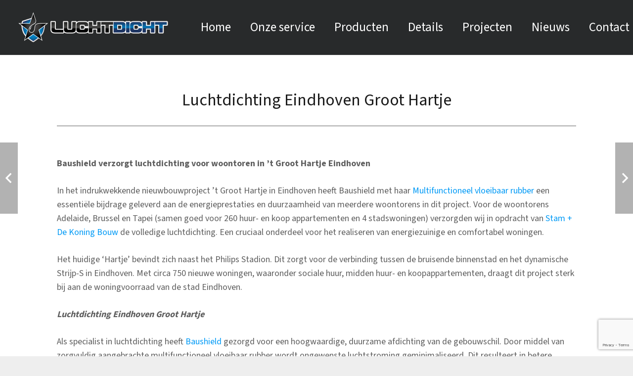

--- FILE ---
content_type: text/html; charset=utf-8
request_url: https://www.google.com/recaptcha/api2/anchor?ar=1&k=6LfUsAAaAAAAAD6u-Mw2F2jk3ZFH-YZsTVr976Sm&co=aHR0cHM6Ly93d3cubHVjaHRkaWNodC5ubDo0NDM.&hl=en&v=PoyoqOPhxBO7pBk68S4YbpHZ&size=invisible&anchor-ms=20000&execute-ms=30000&cb=nn10bsyb76ke
body_size: 48659
content:
<!DOCTYPE HTML><html dir="ltr" lang="en"><head><meta http-equiv="Content-Type" content="text/html; charset=UTF-8">
<meta http-equiv="X-UA-Compatible" content="IE=edge">
<title>reCAPTCHA</title>
<style type="text/css">
/* cyrillic-ext */
@font-face {
  font-family: 'Roboto';
  font-style: normal;
  font-weight: 400;
  font-stretch: 100%;
  src: url(//fonts.gstatic.com/s/roboto/v48/KFO7CnqEu92Fr1ME7kSn66aGLdTylUAMa3GUBHMdazTgWw.woff2) format('woff2');
  unicode-range: U+0460-052F, U+1C80-1C8A, U+20B4, U+2DE0-2DFF, U+A640-A69F, U+FE2E-FE2F;
}
/* cyrillic */
@font-face {
  font-family: 'Roboto';
  font-style: normal;
  font-weight: 400;
  font-stretch: 100%;
  src: url(//fonts.gstatic.com/s/roboto/v48/KFO7CnqEu92Fr1ME7kSn66aGLdTylUAMa3iUBHMdazTgWw.woff2) format('woff2');
  unicode-range: U+0301, U+0400-045F, U+0490-0491, U+04B0-04B1, U+2116;
}
/* greek-ext */
@font-face {
  font-family: 'Roboto';
  font-style: normal;
  font-weight: 400;
  font-stretch: 100%;
  src: url(//fonts.gstatic.com/s/roboto/v48/KFO7CnqEu92Fr1ME7kSn66aGLdTylUAMa3CUBHMdazTgWw.woff2) format('woff2');
  unicode-range: U+1F00-1FFF;
}
/* greek */
@font-face {
  font-family: 'Roboto';
  font-style: normal;
  font-weight: 400;
  font-stretch: 100%;
  src: url(//fonts.gstatic.com/s/roboto/v48/KFO7CnqEu92Fr1ME7kSn66aGLdTylUAMa3-UBHMdazTgWw.woff2) format('woff2');
  unicode-range: U+0370-0377, U+037A-037F, U+0384-038A, U+038C, U+038E-03A1, U+03A3-03FF;
}
/* math */
@font-face {
  font-family: 'Roboto';
  font-style: normal;
  font-weight: 400;
  font-stretch: 100%;
  src: url(//fonts.gstatic.com/s/roboto/v48/KFO7CnqEu92Fr1ME7kSn66aGLdTylUAMawCUBHMdazTgWw.woff2) format('woff2');
  unicode-range: U+0302-0303, U+0305, U+0307-0308, U+0310, U+0312, U+0315, U+031A, U+0326-0327, U+032C, U+032F-0330, U+0332-0333, U+0338, U+033A, U+0346, U+034D, U+0391-03A1, U+03A3-03A9, U+03B1-03C9, U+03D1, U+03D5-03D6, U+03F0-03F1, U+03F4-03F5, U+2016-2017, U+2034-2038, U+203C, U+2040, U+2043, U+2047, U+2050, U+2057, U+205F, U+2070-2071, U+2074-208E, U+2090-209C, U+20D0-20DC, U+20E1, U+20E5-20EF, U+2100-2112, U+2114-2115, U+2117-2121, U+2123-214F, U+2190, U+2192, U+2194-21AE, U+21B0-21E5, U+21F1-21F2, U+21F4-2211, U+2213-2214, U+2216-22FF, U+2308-230B, U+2310, U+2319, U+231C-2321, U+2336-237A, U+237C, U+2395, U+239B-23B7, U+23D0, U+23DC-23E1, U+2474-2475, U+25AF, U+25B3, U+25B7, U+25BD, U+25C1, U+25CA, U+25CC, U+25FB, U+266D-266F, U+27C0-27FF, U+2900-2AFF, U+2B0E-2B11, U+2B30-2B4C, U+2BFE, U+3030, U+FF5B, U+FF5D, U+1D400-1D7FF, U+1EE00-1EEFF;
}
/* symbols */
@font-face {
  font-family: 'Roboto';
  font-style: normal;
  font-weight: 400;
  font-stretch: 100%;
  src: url(//fonts.gstatic.com/s/roboto/v48/KFO7CnqEu92Fr1ME7kSn66aGLdTylUAMaxKUBHMdazTgWw.woff2) format('woff2');
  unicode-range: U+0001-000C, U+000E-001F, U+007F-009F, U+20DD-20E0, U+20E2-20E4, U+2150-218F, U+2190, U+2192, U+2194-2199, U+21AF, U+21E6-21F0, U+21F3, U+2218-2219, U+2299, U+22C4-22C6, U+2300-243F, U+2440-244A, U+2460-24FF, U+25A0-27BF, U+2800-28FF, U+2921-2922, U+2981, U+29BF, U+29EB, U+2B00-2BFF, U+4DC0-4DFF, U+FFF9-FFFB, U+10140-1018E, U+10190-1019C, U+101A0, U+101D0-101FD, U+102E0-102FB, U+10E60-10E7E, U+1D2C0-1D2D3, U+1D2E0-1D37F, U+1F000-1F0FF, U+1F100-1F1AD, U+1F1E6-1F1FF, U+1F30D-1F30F, U+1F315, U+1F31C, U+1F31E, U+1F320-1F32C, U+1F336, U+1F378, U+1F37D, U+1F382, U+1F393-1F39F, U+1F3A7-1F3A8, U+1F3AC-1F3AF, U+1F3C2, U+1F3C4-1F3C6, U+1F3CA-1F3CE, U+1F3D4-1F3E0, U+1F3ED, U+1F3F1-1F3F3, U+1F3F5-1F3F7, U+1F408, U+1F415, U+1F41F, U+1F426, U+1F43F, U+1F441-1F442, U+1F444, U+1F446-1F449, U+1F44C-1F44E, U+1F453, U+1F46A, U+1F47D, U+1F4A3, U+1F4B0, U+1F4B3, U+1F4B9, U+1F4BB, U+1F4BF, U+1F4C8-1F4CB, U+1F4D6, U+1F4DA, U+1F4DF, U+1F4E3-1F4E6, U+1F4EA-1F4ED, U+1F4F7, U+1F4F9-1F4FB, U+1F4FD-1F4FE, U+1F503, U+1F507-1F50B, U+1F50D, U+1F512-1F513, U+1F53E-1F54A, U+1F54F-1F5FA, U+1F610, U+1F650-1F67F, U+1F687, U+1F68D, U+1F691, U+1F694, U+1F698, U+1F6AD, U+1F6B2, U+1F6B9-1F6BA, U+1F6BC, U+1F6C6-1F6CF, U+1F6D3-1F6D7, U+1F6E0-1F6EA, U+1F6F0-1F6F3, U+1F6F7-1F6FC, U+1F700-1F7FF, U+1F800-1F80B, U+1F810-1F847, U+1F850-1F859, U+1F860-1F887, U+1F890-1F8AD, U+1F8B0-1F8BB, U+1F8C0-1F8C1, U+1F900-1F90B, U+1F93B, U+1F946, U+1F984, U+1F996, U+1F9E9, U+1FA00-1FA6F, U+1FA70-1FA7C, U+1FA80-1FA89, U+1FA8F-1FAC6, U+1FACE-1FADC, U+1FADF-1FAE9, U+1FAF0-1FAF8, U+1FB00-1FBFF;
}
/* vietnamese */
@font-face {
  font-family: 'Roboto';
  font-style: normal;
  font-weight: 400;
  font-stretch: 100%;
  src: url(//fonts.gstatic.com/s/roboto/v48/KFO7CnqEu92Fr1ME7kSn66aGLdTylUAMa3OUBHMdazTgWw.woff2) format('woff2');
  unicode-range: U+0102-0103, U+0110-0111, U+0128-0129, U+0168-0169, U+01A0-01A1, U+01AF-01B0, U+0300-0301, U+0303-0304, U+0308-0309, U+0323, U+0329, U+1EA0-1EF9, U+20AB;
}
/* latin-ext */
@font-face {
  font-family: 'Roboto';
  font-style: normal;
  font-weight: 400;
  font-stretch: 100%;
  src: url(//fonts.gstatic.com/s/roboto/v48/KFO7CnqEu92Fr1ME7kSn66aGLdTylUAMa3KUBHMdazTgWw.woff2) format('woff2');
  unicode-range: U+0100-02BA, U+02BD-02C5, U+02C7-02CC, U+02CE-02D7, U+02DD-02FF, U+0304, U+0308, U+0329, U+1D00-1DBF, U+1E00-1E9F, U+1EF2-1EFF, U+2020, U+20A0-20AB, U+20AD-20C0, U+2113, U+2C60-2C7F, U+A720-A7FF;
}
/* latin */
@font-face {
  font-family: 'Roboto';
  font-style: normal;
  font-weight: 400;
  font-stretch: 100%;
  src: url(//fonts.gstatic.com/s/roboto/v48/KFO7CnqEu92Fr1ME7kSn66aGLdTylUAMa3yUBHMdazQ.woff2) format('woff2');
  unicode-range: U+0000-00FF, U+0131, U+0152-0153, U+02BB-02BC, U+02C6, U+02DA, U+02DC, U+0304, U+0308, U+0329, U+2000-206F, U+20AC, U+2122, U+2191, U+2193, U+2212, U+2215, U+FEFF, U+FFFD;
}
/* cyrillic-ext */
@font-face {
  font-family: 'Roboto';
  font-style: normal;
  font-weight: 500;
  font-stretch: 100%;
  src: url(//fonts.gstatic.com/s/roboto/v48/KFO7CnqEu92Fr1ME7kSn66aGLdTylUAMa3GUBHMdazTgWw.woff2) format('woff2');
  unicode-range: U+0460-052F, U+1C80-1C8A, U+20B4, U+2DE0-2DFF, U+A640-A69F, U+FE2E-FE2F;
}
/* cyrillic */
@font-face {
  font-family: 'Roboto';
  font-style: normal;
  font-weight: 500;
  font-stretch: 100%;
  src: url(//fonts.gstatic.com/s/roboto/v48/KFO7CnqEu92Fr1ME7kSn66aGLdTylUAMa3iUBHMdazTgWw.woff2) format('woff2');
  unicode-range: U+0301, U+0400-045F, U+0490-0491, U+04B0-04B1, U+2116;
}
/* greek-ext */
@font-face {
  font-family: 'Roboto';
  font-style: normal;
  font-weight: 500;
  font-stretch: 100%;
  src: url(//fonts.gstatic.com/s/roboto/v48/KFO7CnqEu92Fr1ME7kSn66aGLdTylUAMa3CUBHMdazTgWw.woff2) format('woff2');
  unicode-range: U+1F00-1FFF;
}
/* greek */
@font-face {
  font-family: 'Roboto';
  font-style: normal;
  font-weight: 500;
  font-stretch: 100%;
  src: url(//fonts.gstatic.com/s/roboto/v48/KFO7CnqEu92Fr1ME7kSn66aGLdTylUAMa3-UBHMdazTgWw.woff2) format('woff2');
  unicode-range: U+0370-0377, U+037A-037F, U+0384-038A, U+038C, U+038E-03A1, U+03A3-03FF;
}
/* math */
@font-face {
  font-family: 'Roboto';
  font-style: normal;
  font-weight: 500;
  font-stretch: 100%;
  src: url(//fonts.gstatic.com/s/roboto/v48/KFO7CnqEu92Fr1ME7kSn66aGLdTylUAMawCUBHMdazTgWw.woff2) format('woff2');
  unicode-range: U+0302-0303, U+0305, U+0307-0308, U+0310, U+0312, U+0315, U+031A, U+0326-0327, U+032C, U+032F-0330, U+0332-0333, U+0338, U+033A, U+0346, U+034D, U+0391-03A1, U+03A3-03A9, U+03B1-03C9, U+03D1, U+03D5-03D6, U+03F0-03F1, U+03F4-03F5, U+2016-2017, U+2034-2038, U+203C, U+2040, U+2043, U+2047, U+2050, U+2057, U+205F, U+2070-2071, U+2074-208E, U+2090-209C, U+20D0-20DC, U+20E1, U+20E5-20EF, U+2100-2112, U+2114-2115, U+2117-2121, U+2123-214F, U+2190, U+2192, U+2194-21AE, U+21B0-21E5, U+21F1-21F2, U+21F4-2211, U+2213-2214, U+2216-22FF, U+2308-230B, U+2310, U+2319, U+231C-2321, U+2336-237A, U+237C, U+2395, U+239B-23B7, U+23D0, U+23DC-23E1, U+2474-2475, U+25AF, U+25B3, U+25B7, U+25BD, U+25C1, U+25CA, U+25CC, U+25FB, U+266D-266F, U+27C0-27FF, U+2900-2AFF, U+2B0E-2B11, U+2B30-2B4C, U+2BFE, U+3030, U+FF5B, U+FF5D, U+1D400-1D7FF, U+1EE00-1EEFF;
}
/* symbols */
@font-face {
  font-family: 'Roboto';
  font-style: normal;
  font-weight: 500;
  font-stretch: 100%;
  src: url(//fonts.gstatic.com/s/roboto/v48/KFO7CnqEu92Fr1ME7kSn66aGLdTylUAMaxKUBHMdazTgWw.woff2) format('woff2');
  unicode-range: U+0001-000C, U+000E-001F, U+007F-009F, U+20DD-20E0, U+20E2-20E4, U+2150-218F, U+2190, U+2192, U+2194-2199, U+21AF, U+21E6-21F0, U+21F3, U+2218-2219, U+2299, U+22C4-22C6, U+2300-243F, U+2440-244A, U+2460-24FF, U+25A0-27BF, U+2800-28FF, U+2921-2922, U+2981, U+29BF, U+29EB, U+2B00-2BFF, U+4DC0-4DFF, U+FFF9-FFFB, U+10140-1018E, U+10190-1019C, U+101A0, U+101D0-101FD, U+102E0-102FB, U+10E60-10E7E, U+1D2C0-1D2D3, U+1D2E0-1D37F, U+1F000-1F0FF, U+1F100-1F1AD, U+1F1E6-1F1FF, U+1F30D-1F30F, U+1F315, U+1F31C, U+1F31E, U+1F320-1F32C, U+1F336, U+1F378, U+1F37D, U+1F382, U+1F393-1F39F, U+1F3A7-1F3A8, U+1F3AC-1F3AF, U+1F3C2, U+1F3C4-1F3C6, U+1F3CA-1F3CE, U+1F3D4-1F3E0, U+1F3ED, U+1F3F1-1F3F3, U+1F3F5-1F3F7, U+1F408, U+1F415, U+1F41F, U+1F426, U+1F43F, U+1F441-1F442, U+1F444, U+1F446-1F449, U+1F44C-1F44E, U+1F453, U+1F46A, U+1F47D, U+1F4A3, U+1F4B0, U+1F4B3, U+1F4B9, U+1F4BB, U+1F4BF, U+1F4C8-1F4CB, U+1F4D6, U+1F4DA, U+1F4DF, U+1F4E3-1F4E6, U+1F4EA-1F4ED, U+1F4F7, U+1F4F9-1F4FB, U+1F4FD-1F4FE, U+1F503, U+1F507-1F50B, U+1F50D, U+1F512-1F513, U+1F53E-1F54A, U+1F54F-1F5FA, U+1F610, U+1F650-1F67F, U+1F687, U+1F68D, U+1F691, U+1F694, U+1F698, U+1F6AD, U+1F6B2, U+1F6B9-1F6BA, U+1F6BC, U+1F6C6-1F6CF, U+1F6D3-1F6D7, U+1F6E0-1F6EA, U+1F6F0-1F6F3, U+1F6F7-1F6FC, U+1F700-1F7FF, U+1F800-1F80B, U+1F810-1F847, U+1F850-1F859, U+1F860-1F887, U+1F890-1F8AD, U+1F8B0-1F8BB, U+1F8C0-1F8C1, U+1F900-1F90B, U+1F93B, U+1F946, U+1F984, U+1F996, U+1F9E9, U+1FA00-1FA6F, U+1FA70-1FA7C, U+1FA80-1FA89, U+1FA8F-1FAC6, U+1FACE-1FADC, U+1FADF-1FAE9, U+1FAF0-1FAF8, U+1FB00-1FBFF;
}
/* vietnamese */
@font-face {
  font-family: 'Roboto';
  font-style: normal;
  font-weight: 500;
  font-stretch: 100%;
  src: url(//fonts.gstatic.com/s/roboto/v48/KFO7CnqEu92Fr1ME7kSn66aGLdTylUAMa3OUBHMdazTgWw.woff2) format('woff2');
  unicode-range: U+0102-0103, U+0110-0111, U+0128-0129, U+0168-0169, U+01A0-01A1, U+01AF-01B0, U+0300-0301, U+0303-0304, U+0308-0309, U+0323, U+0329, U+1EA0-1EF9, U+20AB;
}
/* latin-ext */
@font-face {
  font-family: 'Roboto';
  font-style: normal;
  font-weight: 500;
  font-stretch: 100%;
  src: url(//fonts.gstatic.com/s/roboto/v48/KFO7CnqEu92Fr1ME7kSn66aGLdTylUAMa3KUBHMdazTgWw.woff2) format('woff2');
  unicode-range: U+0100-02BA, U+02BD-02C5, U+02C7-02CC, U+02CE-02D7, U+02DD-02FF, U+0304, U+0308, U+0329, U+1D00-1DBF, U+1E00-1E9F, U+1EF2-1EFF, U+2020, U+20A0-20AB, U+20AD-20C0, U+2113, U+2C60-2C7F, U+A720-A7FF;
}
/* latin */
@font-face {
  font-family: 'Roboto';
  font-style: normal;
  font-weight: 500;
  font-stretch: 100%;
  src: url(//fonts.gstatic.com/s/roboto/v48/KFO7CnqEu92Fr1ME7kSn66aGLdTylUAMa3yUBHMdazQ.woff2) format('woff2');
  unicode-range: U+0000-00FF, U+0131, U+0152-0153, U+02BB-02BC, U+02C6, U+02DA, U+02DC, U+0304, U+0308, U+0329, U+2000-206F, U+20AC, U+2122, U+2191, U+2193, U+2212, U+2215, U+FEFF, U+FFFD;
}
/* cyrillic-ext */
@font-face {
  font-family: 'Roboto';
  font-style: normal;
  font-weight: 900;
  font-stretch: 100%;
  src: url(//fonts.gstatic.com/s/roboto/v48/KFO7CnqEu92Fr1ME7kSn66aGLdTylUAMa3GUBHMdazTgWw.woff2) format('woff2');
  unicode-range: U+0460-052F, U+1C80-1C8A, U+20B4, U+2DE0-2DFF, U+A640-A69F, U+FE2E-FE2F;
}
/* cyrillic */
@font-face {
  font-family: 'Roboto';
  font-style: normal;
  font-weight: 900;
  font-stretch: 100%;
  src: url(//fonts.gstatic.com/s/roboto/v48/KFO7CnqEu92Fr1ME7kSn66aGLdTylUAMa3iUBHMdazTgWw.woff2) format('woff2');
  unicode-range: U+0301, U+0400-045F, U+0490-0491, U+04B0-04B1, U+2116;
}
/* greek-ext */
@font-face {
  font-family: 'Roboto';
  font-style: normal;
  font-weight: 900;
  font-stretch: 100%;
  src: url(//fonts.gstatic.com/s/roboto/v48/KFO7CnqEu92Fr1ME7kSn66aGLdTylUAMa3CUBHMdazTgWw.woff2) format('woff2');
  unicode-range: U+1F00-1FFF;
}
/* greek */
@font-face {
  font-family: 'Roboto';
  font-style: normal;
  font-weight: 900;
  font-stretch: 100%;
  src: url(//fonts.gstatic.com/s/roboto/v48/KFO7CnqEu92Fr1ME7kSn66aGLdTylUAMa3-UBHMdazTgWw.woff2) format('woff2');
  unicode-range: U+0370-0377, U+037A-037F, U+0384-038A, U+038C, U+038E-03A1, U+03A3-03FF;
}
/* math */
@font-face {
  font-family: 'Roboto';
  font-style: normal;
  font-weight: 900;
  font-stretch: 100%;
  src: url(//fonts.gstatic.com/s/roboto/v48/KFO7CnqEu92Fr1ME7kSn66aGLdTylUAMawCUBHMdazTgWw.woff2) format('woff2');
  unicode-range: U+0302-0303, U+0305, U+0307-0308, U+0310, U+0312, U+0315, U+031A, U+0326-0327, U+032C, U+032F-0330, U+0332-0333, U+0338, U+033A, U+0346, U+034D, U+0391-03A1, U+03A3-03A9, U+03B1-03C9, U+03D1, U+03D5-03D6, U+03F0-03F1, U+03F4-03F5, U+2016-2017, U+2034-2038, U+203C, U+2040, U+2043, U+2047, U+2050, U+2057, U+205F, U+2070-2071, U+2074-208E, U+2090-209C, U+20D0-20DC, U+20E1, U+20E5-20EF, U+2100-2112, U+2114-2115, U+2117-2121, U+2123-214F, U+2190, U+2192, U+2194-21AE, U+21B0-21E5, U+21F1-21F2, U+21F4-2211, U+2213-2214, U+2216-22FF, U+2308-230B, U+2310, U+2319, U+231C-2321, U+2336-237A, U+237C, U+2395, U+239B-23B7, U+23D0, U+23DC-23E1, U+2474-2475, U+25AF, U+25B3, U+25B7, U+25BD, U+25C1, U+25CA, U+25CC, U+25FB, U+266D-266F, U+27C0-27FF, U+2900-2AFF, U+2B0E-2B11, U+2B30-2B4C, U+2BFE, U+3030, U+FF5B, U+FF5D, U+1D400-1D7FF, U+1EE00-1EEFF;
}
/* symbols */
@font-face {
  font-family: 'Roboto';
  font-style: normal;
  font-weight: 900;
  font-stretch: 100%;
  src: url(//fonts.gstatic.com/s/roboto/v48/KFO7CnqEu92Fr1ME7kSn66aGLdTylUAMaxKUBHMdazTgWw.woff2) format('woff2');
  unicode-range: U+0001-000C, U+000E-001F, U+007F-009F, U+20DD-20E0, U+20E2-20E4, U+2150-218F, U+2190, U+2192, U+2194-2199, U+21AF, U+21E6-21F0, U+21F3, U+2218-2219, U+2299, U+22C4-22C6, U+2300-243F, U+2440-244A, U+2460-24FF, U+25A0-27BF, U+2800-28FF, U+2921-2922, U+2981, U+29BF, U+29EB, U+2B00-2BFF, U+4DC0-4DFF, U+FFF9-FFFB, U+10140-1018E, U+10190-1019C, U+101A0, U+101D0-101FD, U+102E0-102FB, U+10E60-10E7E, U+1D2C0-1D2D3, U+1D2E0-1D37F, U+1F000-1F0FF, U+1F100-1F1AD, U+1F1E6-1F1FF, U+1F30D-1F30F, U+1F315, U+1F31C, U+1F31E, U+1F320-1F32C, U+1F336, U+1F378, U+1F37D, U+1F382, U+1F393-1F39F, U+1F3A7-1F3A8, U+1F3AC-1F3AF, U+1F3C2, U+1F3C4-1F3C6, U+1F3CA-1F3CE, U+1F3D4-1F3E0, U+1F3ED, U+1F3F1-1F3F3, U+1F3F5-1F3F7, U+1F408, U+1F415, U+1F41F, U+1F426, U+1F43F, U+1F441-1F442, U+1F444, U+1F446-1F449, U+1F44C-1F44E, U+1F453, U+1F46A, U+1F47D, U+1F4A3, U+1F4B0, U+1F4B3, U+1F4B9, U+1F4BB, U+1F4BF, U+1F4C8-1F4CB, U+1F4D6, U+1F4DA, U+1F4DF, U+1F4E3-1F4E6, U+1F4EA-1F4ED, U+1F4F7, U+1F4F9-1F4FB, U+1F4FD-1F4FE, U+1F503, U+1F507-1F50B, U+1F50D, U+1F512-1F513, U+1F53E-1F54A, U+1F54F-1F5FA, U+1F610, U+1F650-1F67F, U+1F687, U+1F68D, U+1F691, U+1F694, U+1F698, U+1F6AD, U+1F6B2, U+1F6B9-1F6BA, U+1F6BC, U+1F6C6-1F6CF, U+1F6D3-1F6D7, U+1F6E0-1F6EA, U+1F6F0-1F6F3, U+1F6F7-1F6FC, U+1F700-1F7FF, U+1F800-1F80B, U+1F810-1F847, U+1F850-1F859, U+1F860-1F887, U+1F890-1F8AD, U+1F8B0-1F8BB, U+1F8C0-1F8C1, U+1F900-1F90B, U+1F93B, U+1F946, U+1F984, U+1F996, U+1F9E9, U+1FA00-1FA6F, U+1FA70-1FA7C, U+1FA80-1FA89, U+1FA8F-1FAC6, U+1FACE-1FADC, U+1FADF-1FAE9, U+1FAF0-1FAF8, U+1FB00-1FBFF;
}
/* vietnamese */
@font-face {
  font-family: 'Roboto';
  font-style: normal;
  font-weight: 900;
  font-stretch: 100%;
  src: url(//fonts.gstatic.com/s/roboto/v48/KFO7CnqEu92Fr1ME7kSn66aGLdTylUAMa3OUBHMdazTgWw.woff2) format('woff2');
  unicode-range: U+0102-0103, U+0110-0111, U+0128-0129, U+0168-0169, U+01A0-01A1, U+01AF-01B0, U+0300-0301, U+0303-0304, U+0308-0309, U+0323, U+0329, U+1EA0-1EF9, U+20AB;
}
/* latin-ext */
@font-face {
  font-family: 'Roboto';
  font-style: normal;
  font-weight: 900;
  font-stretch: 100%;
  src: url(//fonts.gstatic.com/s/roboto/v48/KFO7CnqEu92Fr1ME7kSn66aGLdTylUAMa3KUBHMdazTgWw.woff2) format('woff2');
  unicode-range: U+0100-02BA, U+02BD-02C5, U+02C7-02CC, U+02CE-02D7, U+02DD-02FF, U+0304, U+0308, U+0329, U+1D00-1DBF, U+1E00-1E9F, U+1EF2-1EFF, U+2020, U+20A0-20AB, U+20AD-20C0, U+2113, U+2C60-2C7F, U+A720-A7FF;
}
/* latin */
@font-face {
  font-family: 'Roboto';
  font-style: normal;
  font-weight: 900;
  font-stretch: 100%;
  src: url(//fonts.gstatic.com/s/roboto/v48/KFO7CnqEu92Fr1ME7kSn66aGLdTylUAMa3yUBHMdazQ.woff2) format('woff2');
  unicode-range: U+0000-00FF, U+0131, U+0152-0153, U+02BB-02BC, U+02C6, U+02DA, U+02DC, U+0304, U+0308, U+0329, U+2000-206F, U+20AC, U+2122, U+2191, U+2193, U+2212, U+2215, U+FEFF, U+FFFD;
}

</style>
<link rel="stylesheet" type="text/css" href="https://www.gstatic.com/recaptcha/releases/PoyoqOPhxBO7pBk68S4YbpHZ/styles__ltr.css">
<script nonce="fakor6Jg9PL6JQ8mxoidJw" type="text/javascript">window['__recaptcha_api'] = 'https://www.google.com/recaptcha/api2/';</script>
<script type="text/javascript" src="https://www.gstatic.com/recaptcha/releases/PoyoqOPhxBO7pBk68S4YbpHZ/recaptcha__en.js" nonce="fakor6Jg9PL6JQ8mxoidJw">
      
    </script></head>
<body><div id="rc-anchor-alert" class="rc-anchor-alert"></div>
<input type="hidden" id="recaptcha-token" value="[base64]">
<script type="text/javascript" nonce="fakor6Jg9PL6JQ8mxoidJw">
      recaptcha.anchor.Main.init("[\x22ainput\x22,[\x22bgdata\x22,\x22\x22,\[base64]/[base64]/[base64]/ZyhXLGgpOnEoW04sMjEsbF0sVywwKSxoKSxmYWxzZSxmYWxzZSl9Y2F0Y2goayl7RygzNTgsVyk/[base64]/[base64]/[base64]/[base64]/[base64]/[base64]/[base64]/bmV3IEJbT10oRFswXSk6dz09Mj9uZXcgQltPXShEWzBdLERbMV0pOnc9PTM/bmV3IEJbT10oRFswXSxEWzFdLERbMl0pOnc9PTQ/[base64]/[base64]/[base64]/[base64]/[base64]\\u003d\x22,\[base64]\\u003d\x22,\x22woxew5haw5RGw7LDsMK0bMKUcMKdwoFHfjVkS8O2QEgowqM2NFAJwqU9wrJkbD0ABQlBwqXDtgXDq2jDq8OIwqIgw4nClh7DmsOtQHvDpU5qwqzCvjVASy3DizJJw7jDtmM8wpfCtcOMw6HDow/CngjCm3R7dgQ4w5rCqyYTwrDCpcO/worDhV8+wq8PLxXCgwx4wqfDucOQPjHCn8OSSBPCjz/CssOow7TCm8KUwrLDscOKfHDCiMKLPDUkHcKwwrTDlxooXXo2U8KVD8KYbGHChlnCqMOPcynCoMKzPcOHa8KWwrJcPMOlaMO8BSF6NsKWwrBEdlrDocOyZ8O+C8O1YmnDh8OYw6PChcOAPETDkTNDw4cDw7PDkcK7w4JPwqhuw4nCk8OkwpoRw7ovw4UFw7LCi8Kjwq/DnQLCvMOpPzPDn0rCoBTDmA/CjsOOHsOOAcOCw6rCjsKAbyvCvsO4w7AERH/ChcOdXsKXJ8OXdcOsYETCpxbDuyLDozEcBlIFckcgw64Kw5bCrRbDjcKmaHMmCBvDh8K6w4YOw4dWcwTCuMO9wr3DjcOGw73CvTrDvMOdw6IdwqTDqMKSw7B2ARrDrsKUYsKnLcK9QcKCE8Kqe8K/WBtRRhrCkEnCpMOFUmrCq8K3w6jClMOjw7rCpxPCuDQEw6nCpGc3UCDDkmI0w5PCt3zDmz0uYAbDrxdlBcK1w58nKG/Co8OgIsOcwqbCkcKowozCoMObwq4QwodFwpnCkA82F30uPMKfwrV0w4tPwpotwrDCv8OVGsKaK8O9QEJiWnIAwrh6AcKzAsOOeMOHw5UWw6cww73CvwJLXsO2w7rDmMOpwqQFwqvCtm/[base64]/[base64]/w6DCosOiFEPCisK9w4pawqR/w4fChsK+NF90N8ONDcKYOWvDqz/Dh8KkwqQ7wqV7wpLCplo6YE3ChcK0wqrDgcKUw7vCoSg3Q20ow7AEw5PClUJ3J1PCgV3DlsO0w7/DumvCtsO5D03CvMKGfTnDocODw4c/aMOfw4jClGbDvsO8N8KfTMOywpXDpEfCv8KnbMOxwq/Dsydfw7JlRMOAw4rDkWEZwrATworCpXTDiAwEw7zCuGvCjiJSO8KgFjjCi1AgGMKpH1EIWMK+KsK1YDLCpTnDpMOmQWx2w5RWwqYARMK+w4TCgsK7ZEfClMO9w6AKw5oqwoB0QEXDtMOiwogHwpXDggnCgRnCm8OfM8KWfzwyTxoOw7TDtzkZw7jDn8KZwq/[base64]/Dq2nCgsKqwpHDisKsJxnDqsKkflkbw47ClDARwrwTQDFow6nDnsOUw4jDvsK4e8KVwo3CicOlAsO+UsOxL8O0wrQ/FsOTMcKUCcOjE2fCuCjCgXPDocOgPhzCrcKCcEvDqcOVK8KQRcK0GsOjw5jDoD7DoMOIw40vT8KFWsOBRE8Me8K7w6zCmMK4wqNFwr3Dp2TCqMO5JXTDrMOhSQA+wozDrMObw7kGwqLDgRLCoMKJwrxewrnCkMO/FMKZw6JiJURRVnjDhMKpRsKXwrzCrivDm8KOwr3DpMOnwq3DijEsFj/CkhHCmXIDHztPwrZwb8KeFWcKw53Cph/DsVvCncKZMMK+wqEmZsORwpDCnn3DpS1ewqjCpMK+YUIFwo7CjnhvecO3LU3DmsOXY8ONwoc3w5cLwpwqwprDqT3DncKww60iw6PCqsKzw5FfRjbCmy3DucOHw4VAwqnCpWHCu8OAwrXCoAR5X8KUw45Xw54Rw5ZIe13DnVdQaCfCmsKJwr/Cq116w7syw4Qaw7bCuMOXKMOKOlfCg8Kpw6nDu8OUDcK4RTvClgBmbsKBPVRtw6fDrn7DjsO1wrJMJTIIw64Lw4TCqcOywpXDocKUw5woC8O1w4lpwqnDpMOcA8KOwpctclLCuRTCusOPwrLDgQQpwopFfMOmwp/DssKJdcOMw6h3w6fCk3MCMxclBV0eOnTCmMOYwp5OfFDDk8OzbA7ComZgwr/DpsKrwqTDs8KebTBWJgdcIXE9Tm7DjMO3DC4BwrLDsQXDkMOkP0N7w78hwq53wr7ChMKPw590QVR8FsOxXwcOw7EUe8KqABfCmsO4w7NywpTDhcOtdcKGwr/[base64]/DssOdwq3DrMKdfQtpw4RPEyVyIxvDnjF0fn9RwqnDjWIjb2x0bcOYwr/Dk8K0wqXDg1xMGDzCqMKhIsKEMcKew5bChBNGw745XgTDhkIYwq/[base64]/DgcOQGjsUwovCnsOXPkUgw5LDrFwXKcKNBmJ9GzTDt8OmwqvCicOFVcOSLU0SwotfSznDmMOuWXzCpsORNsKVWVDCvsKuBRMgJsOZSm7Cr8OoXcKUwqrCqHxewrLCoH08A8OFDcO7TXsAwqvDmR4Dw7kgPAorLFoAE8KqQn0lw54/w5zCgyY2YSbCiRzCtcOmYEIVwpMswrpQbMO2M04hw4bDs8Kbwr05w6/DulfDmMOBGxMDbTw0w5QdBcOkw4HDlFpkw6fCizJXXS3DgcOyw6bCjMOhwppUwonDqipdwqTCj8ODMsKhwqVOwpjChBLCusO7BgUyKMKxwrsGF3Yew4ghIHUFHMOGJ8Ouw7nDt8KxCR4TDjZzBsKWw5lMwoRgNjvCvSUGw6zCrmYqw545w6HDgUoBeX/CjcOZw4Nfb8OxwpjDlm/DkcO5wrbCvMO+R8O6wrDCv0wvw6EeX8K2wrrCn8O3A3Msw7bDml/Cv8OTHjvDvsOOwoXDqcKdwonDrRrDj8Kaw7/CjUYABGwiFD1jIsO8IA08Ox5jCCrCoz/Dokl6w4XDoyUnGcOewo5CwqXDrUbCngnCvMKlw6pAdHdzU8KSR0XCi8KIGF7DhMKfw7UTwoAuQsKrw40ie8KscAZxH8ORw4DDjGxtw4/Cq0rDuFfCnS7Dm8Ozwrcjw4zCkATDuiEew4gmwqrDiMOLwoUtOXjDuMKHaztWUHNIw61MM2XDpsO7ZsKVWGl0wpE/wqdkAMOKU8Ovw5vCkMKbw4PDh30pRcOFCVvCv2VSIQQEwo19G2AQD8KvHmNhZQFLYzhJFQIPMsKoBw9Bw7DDqFDDlMOkw6kgwqzCpxXDnHEqWMKow7TCsXkxD8KVG2/ClsOPwoASw5fCjHMVwojCkMOcw6vDvMOCJsKRwofDgHZPH8Obw4ppwpsBwrpOCk8jQ00ZLMKdwp/DrsKFHsOBwoXCgkdbw4jCukAUwpVRw7Aww7kmY8OjMsOMwp8UbMOmwoA6TTV6woE1Gmtmw6w5A8ORwq/DhADCisOVwr7CnRLDrxHCqcK/JsOFIsK4wqwGwoAzMsKzwpQVZcK2wqIpw5vDmA7Dt3trRBjDuAQbP8KdwprDtsK5WkvCgmZ2wrYtwotqwoXCjRUYS3jDvcODwr8iwr/[base64]/CscKwwqVtelzDnMKAewjDi8KyecOHwpfCpjUDwpLCrGQYw7YgNcOcK0LCsR/DoFHCgcKDKcOOwpUXScOhFsOHXcOTA8KmHVzDuAR3bsKNWsKBRQkjwqzDqMOxwoEDMMOFSX7DmcOqw6bCr1Qwc8O4w7Uawo86w5/CrkgDNsKdwrdoAsOGwrAZWH9uw5vDo8KoLcKIwpPDq8KSCMK0Oj3CisOew4t1w4fDt8K4wojCqsKZZ8OiUR0dw4RKRcOVUMKKXgsLwrYWHSjDmWcWPXolw7vCt8OmwrxzwrXCj8OkdxrCqSrCocKIE8Ktw4/ChWjCq8OuE8OQOMOdR3Mmw7oKbMKrJsOnH8Kxw5DDpg/DrsK9wpEuL8OIB0XDoGR4wpg1asK9MTprT8OSwqZ7f1vCu0rDsHnCpS3CqGpKwo5Tw5LDozjCiz9WwplXw5vCjznDlMOVcH/[base64]/DrsOCwq1ePsKLO8K+w6N4wrnDoBDCtcK3w5jDscOENcKbWMOPOjEowqTCkTrCjhrDrF19w6NKw6bCisOWw5xSF8KPfsObw7zDuMK3dsK1wqPDnFrCsQLCqjXCiwpRwo9CdcKqwqt/aBMEw6bDoANdADXDiTPDscOnVVwow5vCkgPChGs/wp4GwqzCm8OTw6d/b8Kff8OCcMOFwrtxwqbCvkAjHsKMR8KAworCg8O1woTDjMK7LcK1w7bChsKQwpHCsMKrwrsvwpVcEy4cAMO2w5XCnsOWQX5gQwEAwpkyQSLCjMOYJcO4w5fCh8Oqw7zDhcOgE8ORAg/Do8KEH8OIXhDDl8KSwpwkwq7Dn8OTw6DDhhPCjkHDksKUXSbDlnjDiV1Rw5/CvMKvw4QSwrHDlMKrNMK/wq7CjcOXw6xtK8KKw53Dnj/DmEbCrH3DpwTDssONeMKcwqLDpMO/[base64]/DvHHCpHxhXsKawq7DmBrCgFgywqjDhcKFPVLCicOoecKdBn8UMGnDghEbwqtdwoLChgXDvTV0wprDjMKNPsKlFcKtwqrDosKHw6gtN8OjPMO0KnrCgV7Dtlg/EmHChMK7woc6V1F/w6vDgHIxOQTDgE8DFcKZWhN4w4fCjQnCmWonw4Rcwr1IER3Dj8KZIHkwEyZyw4TCuhZ5wqjCi8KLVxbCssOQw7rDkk7ClW7CksKIwqLCrcKQw54md8OewojDj27DpV/Cjl3CsiUlwrlNw6rCiDnDpR8kKcOEYsK+woNiw7opPwnCrgtswoQPGMO7HB4Yw5omwqp1woxqw67ChsOaw6LDp8KSwopzw49/w6zDhcKuRhLCmMOCK8OLwolJbMKeUFhrw7ZSwpzCgsO9KAh/w7Aqw4LDhhFKw78KASxCOsK4CA/Cq8OgwqHDqXrCvR8nBEEtF8KjY8OwwpbDjiBjSlPCgMOlCsKxQWduLBVbw6HCilUME1Erw4HDtcOhw7F+wo7DhFETawYzw7PDl282wonDr8KKw7AGw68janLDtcODT8OmwrgRAMO3wpoKRXPCvcOfW8OIb8OWVhfCs27CuATDi3/CtsKkWcKeE8OTU1nCpA7CuwLDrcO8w4jCtcK3w6JDdcOnw5waPV7DkQrDhG3DlgvDjhMwLmjDocOKwpLDhsK5woDDgGVzZHTCgxlxDMKmw7jCvsOwwpvDpiPCjA0dVhcTLWlNZHvDuBLCv8KJwpTCqMKMKMOYw6vDpcOxVT7DtVbDrS3Dm8KSNMKcwrnDgsK/wrPDqcKFLWYRwrh+w4bCgkdVw6TCo8Odw7Zlw6oRwofDucKbdQvDmWrDk8Ohw50Aw7EeScKRw7vCohLDg8Oaw5/CgsOxJxLCq8KLw6XDjTPDtMKfUW7ChW8ww5LCqMOvwpQ+EMOZwrPCkCJnw5F1w5XCtcOuRsOiGhzCocORVHrDnj03wo3CvAY/wrBpw4khbG7DokZtw5ZewodqwpRVwrVTwqFKB0XCpnbCusKuwpvCsMKtw58tw7xjwpoSwobCpcOPLiIzw4xlw58ewqjCjkbDi8OrZMOaDHrCh1RJTMODcHxxeMKDwobDsi3CjCoswrhbwo/DlMOzw48SGMKIw6pqw5p2EjcTw6JCJGA5w7bDuw/[base64]/w7Baw7AGa0bDkSHCgcK2w4rDjsKSCMOBw4DCj8KGWEc3ZVd0a8K/TcKdw7nDg2XCkQwOwpHCk8Kgw5/DhQLDnlHDmj/DtVHCil0gwqEowqQTw5B9woDDu2gcwox+w6bCpMOoCsKkwooLSsK3wrPDkm/ChD16c3YOMMO4bxDChcK3wpQmAHDClcK2FcOcGiVswrNVcE9BMENowrJfFHw+w5Nzw4QFbMKcw4pPV8OHwqjCh1NmQ8KywqPCrcO/[base64]/DshUSGMKVfiA7dMOmBEtiwrI7w6wiNBDDmEHCu8OTw59Zw7/[base64]/Dqh9jckVnX8Kqcx4jwpF3wqbDuDAQw77DmcKPwp/CoQwzDsKtw4zDlMOJw6tvwqcYLEUwdwLDtAnDoAzDtkLCt8KGMcKZwovDrwLCmn8kwpcGXsKAc17DqcKEw5bDjMOSN8KVZEN7wpFtw58sw69lw4IkccKKVAsbOW1gfsOaJETCqsKxw7BlwpPDrgpow6AJwrsRwrt+SjxrYBwuDcOuVDXCkk/DocO4d3xawr3Dt8OUwpIdwozDihYlUSIfw5rCu8KSP8OBNsKRw4hnSk/CuzbCi2h1wrlRM8KNwo/DhsKcK8K/[base64]/Cql1VUUd6w41gWMOBbcKTw68Ew7lfEMKWegRqwr5Swq7DnMKsdm9/w4DCusKDwrjDkcO8EHXDnnAWw7jDikAqR8OnFXlEMXvDnFXCuTZnw44vHFlvwoReesOOcBU7w5bCuQjDosKuw59OwrrDqcO4wpbDoT49F8KiwoDCiMKKPsK/[base64]/Dmj7CpwIiRcO2w4JeW8O2UENnwp8wYMO9WsKbfcOcLW5kwoQ0woXDrsOhwrbDocK8wq1LwoXDg8OPW8ORdsKULT/CpjrDvWvCiis6wobDr8KNw5QRwpjDuMKCJsOSwrhQw4bCkcKiw5DDpcK3w4PCuV/CkSzDhkRHKcK8UsOacABOwohSwqVcwqDDusORA2PDsHJhGcOSEg3Dl0MrJsO1w5rCiMOJwqjDj8OtVmnCusK0w58bwpPDoXjDtmwSwpvDjmEJwqrCg8OlUsKQwpfDn8K+IjU4wojDmEAgE8Onwp0VW8Ohw5AbBlR/P8KXasK8UzTDnwZ3wqRsw4HDusKMwqcuRcOmw63Cu8OIwprDu2/[base64]/w5kgwqXCoMOywrFFwqwfw6UNVnTCncOQwrrDjcOswqYPK8Ogw6TDuCsiwo/[base64]/CssKKCsOHwrtPwrxvbiQkH3hAw4hvw5vDuGHDksOJwrTCtsKYwrDDtsKYKHJ2EGECNx8kJjzDscOSwqJLw6sIJ8KlPsKVw7vCk8O/RcO1wpvChyosF8ObUnTCrU4yw5rDogXCtUdpQsOpw6g0w5rCiHZJaTTDs8Kuw7U7D8K5w7vDpcOYVcOmwrwmUhbCsmjDhBxpw4zCkVpXf8KIGXvDhAtuw5JAXsOtEMKRMcKDeEURwr4twr1Iw6U9w5JWw5/[base64]/CvMOIfFfCrQHDimvChwRqTcOsP8OdwrrDrcOewoNkwr5pSGRQNsO/wrUxR8O9cyPDnMK0VmLCjisVcCJQJl7CncO+wrk6BTnDisKfc1zDmx7CnsKRwoN4LcOUwqvCsMKMbsOLJlvDjMKUwpoEwpvCp8KUw5TDjAPCuVErwpgywrs6wo/Cq8KewrTDmcOpUcKhFsOcwqRVwrbDnsKFwp5Mw4jDuyZkeMKfSMKZNHDDqsKLEXHCvMOSw6USw4F3w6E+CMO3SsKtw7I2w7TCjHPDjcKYwpbCiMOgKDcBw5QzXMKGV8K8X8KDWsO/QCXCtzEwwp/[base64]/w7/CuMOvZMOfw5M6woo0PMKGwqDCgMOuwq5SEMKNw6daw4nCvUfCm8Okw4PCgcK6w6NMNMKyB8KTwq/DqS3ChcKwwqkTMggXfWPCn8KYYUgBFcKAf0nCm8O0wrDDsx89w67Dnn7CtgHCm0kQP8KmwpHCnEwtwrPCsSRgwozCnHjDicK6IkpmwoLCr8KUwo7DhnrCkMK6RMOxeAEpEzpde8OHwqXDkhxbQgLDhMOTwpnDs8KodsKEw75WWzHCsMOXPywUw6/[base64]/[base64]/CusOiwofClRDDmy3Dk8OdZMKuWFh0wqEDEwxUAMK1w70OOMOvw6vDrsOpLHEwecKxwojCpFBTwrbCmkPCnwMmw4pHNjkYw6/Dnkd4TknCnTJnw63CiCbCo1EUw75KRMOOw5vDhzHDlMK2w6QQwrPCpxcZw5NQZ8OzI8KBZMKJAVPDnwRAV204GMOADSgow5fCnUDDh8Kww5vCtcKFCDMGw719w4wDUEcNw5PDoDfCkcKENVzCkiPCl1nCssONGHEJBWo7wq/ChMO2EsKdwrvCk8KeDcOyYcOaaTfCncO0JHzCk8OPEwdCw687CjQrwpMKw5McAMO0w4oIw6bDhMKJw4EBDWXCknpVIVjCoVPDicKzw6zDuMKRC8O8wq7CsXMTw5JQGsK/w4d2J3HCk8K1Y8KJw6cMwrhDdFI7AMO7w4LDmcKDTcK5KMO5w5vCsj5zw6DDocOmGcKudA3Dk2BRw6rDtcKzw7fDjcK4w60/B8Ojw6UIY8KPF18Ew7/DrjILHFsiZTjDhlfDmQFrfiLCgcO7w71wa8K7Pz1/w49xV8K6wq94w6vDmiFFc8O7wr4kYsKBwoRYYFlkwptIwoYawp7DrcKKw7fDo39Cw4Igw6DDpgtoRsKOw5ksAcKLHRLCix3DoF4mccKCR1/CiAxsOMK4KsKbw5vCuBvDuSMcwr4Qw4pfw4ZCw6TDocKvw4zDoMK5XznDmAEmQUNoCQYlw45Pwpo2wrpow5RYJjnCvRLCtcKuwocTw49Xw6XCpBU1w6bCqwfDhcK0w4jCkHrDujXCisOZADNpMcOOw4hXwq7CusOywrcdwqNew6lyXsOJwp/DqcKUC1TDisOuwpUbw6rDiCwow5/DkMKcDGkmdz/ChRF0McO0e2DDkMKOwpvDmgHCtMORw4LCvcOswp8eTMKAa8K+J8OqwqDDnkpXw4drwp/CrDomNMKONMKQcC/[base64]/[base64]/DnMKnSkDDvBnCucKRw4toKsKWw43CgU/DncKGNiUGSMKFXcOSwqzDsMKWwrE9wpzDgUQ+w6rDrcKJw7xkFMKWU8K0T2LClcOBU8KfwqEAL0IkRcKUw49GwqFcI8KcL8K/wrHCnRPCvMOzDMOhTS3DrMOlbMKDOMOaw61awrrCpsOncy8ObsOCWD8Cw7xhw4kLQisNYcKmQwBNecKMO3/[base64]/Dg8KrfMOLwpNMwrnChCHCtsKYwpN5wqdPwqHCnT9XS8KgP3Alwq5Jw6AfwqLCvT8SasKRw4x0wrbCncObw7fCi2kLLnDDisKQw5l/w7bCjxE6aMO+GMOew4NZw65eeSvDp8O6wojDpj1FwoPDjBpqw7LDp2d7woTCnEEKwqxLGW/Cu1jDpsOCw5HCpMKkwqoLw5rChsKHSXbDusKJf8KIwpd7w60Cw4PCkDk+wr8fwpHDgiZQw7LDmMOPwrhJaj3DqVgtw6/CikvDvSTCvMO3MMOba8KBwrfCl8KDwq/[base64]/Ci8K/w6U7wokKw6zDjCZRwpLDg1Few4LCu8OXFcKPwpsNdsK+wq0aw5ACw4LDtMOkw7cxEsK+w4/DhcKhw6FzwqDDtMK5w6/[base64]/CpTh8wroXwoLCrcOSS3fDvh3Ct8O1KQnCmsO9wrdfP8OQw5Ynw6EoEgs9e8OLKmjCksOBw7hyw7nCiMKXw44mIwPDkWHCgAtWw50fwq0SEis4w4N2VDPDuSMtw6PChsK1cwtawqBUw44QwrbDmTLCpDbCocOow7LCicKmCgNmYMKswqvDry/DoTI6KsOUAcOBw58MIMOLwqrClsKGwprDjcOpHR0aNEDDtVbDr8OPwqfCr1Ymw4DDk8OoOVnCuMKNVcOWM8O/wrXDtxTDqxdFTSvCiks1woDCuRFhe8KMTcKndXDDnEHCh34sYcORJcOIwonCtGcrw5jCkcK6w4JyJRvDgGBvQh3DlRZnwo/DnHzDhEbCtShzwqgSw7PCpkNIY1EOKMOxNDEXNMOtwpIpw6Q0w6Mtw4EcairDqiVaHcOYWsKJw6vCnMOyw6LCiBRgUcObwqMbcMOLVU0Zcgsdwoctw4l2wo/Dt8KHAMO0w6HDh8OyYBU6JHTDgsKswoo4w6o7wqXDoDvDm8OTwo9Jw6bCpw3CjcOqLDAkPmPDpcOjfSsxw4vCvwTCnsORwqNsCVJ9wqhiLcO/GcO+w55Vw5oqAcO6w4jCkMOIQ8KpwoNDMR/DnyxpGMKdJT/Cu3ElwpnCjmkIw6MCCcKWal3DvRfDs8OjTFrCgHYEw6NSE8KeAcKsVnIVTALChzbDg8KPUz7DmUjDpT0GIMKiw71Bw5bCt8K2Eyd1HDFMFcOTwo3DrcOrwpfCt3ZMwrs2TCnClMOXP0bDhMOHwp07FsOnwqrCihYNZ8KLPQjDhSDChcOCTQZNw6g/f2jDtTEMwq7Chz3CqR1xw593w7DDjnkGCsOmA8KGwq4pwoo4wqEywr3Ds8KxwqnCkhjDrsO1XCvDl8ORGcKVdFHDiTMLwogMB8KIw7/CuMOPw7R9w4dwwqAUQgHDqGbCrwICw4rDncOjQMOOA1sawr4hwoXCqMKawrLCqsO/w73Cu8KawoNtw4YaMy4PwpAga8OFw6rDsA9BEkoJXcOowp3Dq8O4MW3DmELDgAxNBsKtw7fDksKbwrfDsBxqwoLCm8Kfc8KiwqtEEgHCisOOVCshw6zDkDPDtxhXwqV7Wm9PfDrDgUHDlMO/[base64]/[base64]/X8OAO8OFwroww4DCq0jCgsOQwrXDnsOLZ0hMwrAgwq3DksKFw6c5M0MLf8KBUiDCksOKZ33DmMKBa8K6W3/[base64]/DhMOUw6tUwonDhF8cL3IgM8OdwrY8c8K2w5swV1PCusKCZHLDisKZwpRTw5fCgsKJw6RSOi4gw6vDoS1Xw6M1QDtiwpjDs8Ksw4LDr8Kewp4YwrTCoQU7wpTCkMKPHMODw4JFWMOtDDHCrn/CocKQw6fCo15pZsOpw78mLn4gXnjChMKAb0jDmcKxwqlqw4IYWC3Ckx4/wrfDp8Kkw5HCscKgw4JOVmMaDnk/PT7Ci8OtRWBZw5HDminCnXw3wqcrw6IYwpXDjcKtwrwhw47DhMKNwqLDn03DkTHDu2sSwrlMYEjCsMOGwpXCqsOEw7/DmMO3a8KiYMO8w6rCv0PDi8KWwpNIw7jCv3hUw5vDjMK/HiBewqPCoA/CryXCnMOxwo/CsXwzwotWwqfCncO5PMKQTcOFRSN1AzxEacKwwpBDw5YdWRM/UsOacHckfULDkz0lCsOuCEl9AMO3ESjCl3DDmyMew6pPwonChsOrw7MewqTCtzwULjxmwpfCmsOdw63Co2PDrC/Dj8OmwoRJw7vClixmwrzChCPDv8K7w7rDsWgHwoYBw614w7rDvmPDs2XDtwrCt8K5CUXDucKCwqbDsUYhwp0MJMK1wrB1PsOIdMO/[base64]/wqRDH0bDpgRwScOtwrrCm8K/w7fCjMKmw5rCkcKHD8OkXUfCmMK+wqwRKXZqF8O+MG7Cq8KjwozCn8OWL8K9wrDCkWjDjsKRwojDomJQw7/Cq8KUF8ORMMOCentrF8KsZRhxNHrCuGp9w6gEIARlCMOZw4bDnVXDmkXDisOBKsOOIsOOwqnCoMKvwpHCqDIAw55/w58MTlM8wrjDpcK1GgwRf8OOw4B3RMKowqvChTDDg8KOM8KAb8K2UMKMCsKDw5AZw6Fxw4sAwr0cwpsRKibDgxfDkGkBw6N4w4sdGznCssKFwrDCoMOaM1nDoz3Do8KQwprCky5hw5rDicKgNcK5SsO4wpTDtmFiwpnCui/DnMKXwpvCu8KIIcKQGx0Bw7DCmF9Wwr4bwoF4LUpsYWfDlMO3wokSeTINwrzCvi3Dt2TDvA05NmhXPRQtw55cwpTChMOowqPDjMOpYcO5woAAw70Bwrk6wqLDjMOGwrDDp8KGK8KbDiQ8TUBuVMOHwoNNwqQPw5ckwr7CvWIjYFpxaMKHCcK0VVbCmsODdWQqwo/Ck8OhwpTCsFfCgUHCgsOnwrjCusK7w6lswpjDmcO/[base64]/wrvDgjXDqMKLw73DucKoZCrDj8OwwqbCvlHDomwZw6XDqMO2wq4Xw7svwp/Cp8KIwrnDtWbDusKSwr7Dn2tzwotmw7h3w7bDtMKAS8Kyw7U3PsOwfsK6WBHCuMOPwrENw7/[base64]/[base64]/w7Ycw7HDkGrCjTnCnSgTbcO3w4R1w7fDixjDuVzClD0wMEzDu2zDllcTw7gFXUDClsO1w5zDs8Olwr0zA8OnLcOHEMOZQcKTwrsiw4M/B8KIw51aw57CrWceGcKebMK9FsO2P1nCj8OvLw/CvsOwwpjClnrCpX0CdsOCwq3CuwQycltxwoTDscO8wp4/w5c+wrXCnBgYw5PDjMOLwqMMHynDmcKSfhFdNSPDrsKPw5ZPw6soJ8OXXX7ChBEwb8KZwqHDl0V6Yx8Sw5nChE5/[base64]/Ck5TZjrDl8Oka8Kvw4I7Ug1QP0jDrcO/YBx+RGJxP8O9WMOVHShLBATCksOIDsKrGFAmeSQPAx8awr7CiGxRKMOswozCrxnDnThSwoVawrYYHWE6w4rCugzCu2DDlsKNw7lgw7RLIMOBwqZ2wp3CncKCGnHDtsOPVsKBFcK/[base64]/ChsOmwo4AM3DDjVXDm2HCsMOhVcOyw5AoesOEw7DCpmDClADCqCPDu8K3IUUlwoZkwoHCogbDihkGw71hNygtV8K/AsOJw77ClMOLfX/DkMKWccO7wqYMR8Krw4A1w5/DtTcZScKFXhBcZ8OIwoppw7XCvzrCt3ApLT7Ds8KRwpsiwqHCu1rCh8KIwrtNw6x8Ji7Cog5FwqXCjcK/KcKCw6Ffw4h2XMOXPXUmw6TDjBvDscOzw4c3cmwSYWPCkCHCryA/wp3DnDrCm8KTHHzCj8KYDGLCj8KvUn9jw6bCpcOOwrHDksKnfHEpF8Kfw44UaVx8wpMzecKSdcKnw7tresK2NRwnR8OZOMK/w7PChcO3w78FecKWBDfCgMO4JATDscKTwoXCtGvCjMOVM351P8OCw5vDp1g+w4DCkMOAesKjw7ZqFsKzbVXCpMO8wqfCjXrCqBobw4IAaXUIwq/CgA5hw7Ryw5bCjMKaw4PDv8OUAE4Dwq9hwohfHcO9aUzChg/CjwRdw5TCr8KBCsO0aXVKwo1FwojCii49aDITISlzwprCoMKNJsOxwpPCksKGJV0rcCkDDyDDizfDosKefGfCl8K6D8KCYcK8w545w7oJwpTDvkZ4EcOiwq41T8ORw57CmsOxOMOEdy3ChMKhAhnCnsOOOsOaw63DvUTCjsOnw7XDpGbCoS/Ci1XDhTcIw7Asw7Y+U8ORwpk2VCQiwr/DlALDi8OXQ8KeBnfDrMOlw7vDpX49wot0SMO3wqNqwoFlFsK6eMO/wpRIBTAvEMOkw7NBZ8KNw4LDuMO0NsKfQMOmwpHCnDYseyIsw5xsDWXChBbCuFsJwqHDhUoJYMO/w5HCjMOuw5hCwobDm1NaT8KUVcK+w79Bw5jDt8KGwrvCrsK5w6XCvcK2bGvCjTt5fcKBFFFldMOxNcKywrrDrsO1bhXClH7DgFLDhxsUwpNjwpVAKMOIwq7CsHgvbwFGw5sOYwRRwqjDm1ptw5Z6woZ3wpYpX8OqOy86w47CtxrCs8OEwq/DtsOTwqNqeSHCp0c9wrHDpcO0wokMwoMAwpXCoG7DpFfCicO6cMKBwpA5cRx6W8OFZ8ODamQzZXZZe8OKD8OhScOLw6JYDSYqwofCp8OGD8OXGsOkw4rCscK7w4/Cq0HDjlAvWcO0UsKDZcO6TMO3IcKDwpsWwqNXwonDssOofSpif8KnwpDCmF/DpB9VPMKyEBFZFGrDq3FEBU3DvH3DqcOow4TDlG9qwovDuEhSeAxIC8Osw58Gw7Fewr5UfkfChmAFwqtYTxLCrjXDmD/Dr8K8w4LCmTIzXMOowr3Cl8ORWFhMSHZzw5YkXcOQw5/[base64]/[base64]/[base64]/LkfClsKXd8OVw6xFw7rDgQzDsWwew7p4w6XChzPDngQWFsKiM1rDiMKeLSDDlyMYAMKrwpLCksK6fMKOGEdmw4Zxc8Klw5zCucKCw6DCn8KFBB0XwoLCgihoNsKTw5bCkyoxDx/[base64]/DohDCncK3dcKDwo7DrsOrw6khGxN1w79LFsK1wr7Dv0HDpMKRwrISw6bCosKSw5zDuntiwq/ClSRlZMKKPB5bw6DDucK8w5bCiBJndMK/LcO1w7kCSMOhPyl0wps/[base64]/CgcOgw7ZKKlhrK8KBwqwEwpl0MsOuHjstBMKMBmbCgcK5L8KOw4PCsSTCugBrR317wpTDnjQxYlfCpMKFDSXDisObw6dfE0jCjmHDvsOpw5AZw4LDqsOiYR7CmMOjw7gPdcKLwrXDrcKKB1l4T17DuC4Iwp5VfMKjGMOUw702w5sNwr/CrcOpUsOuw7Bmw5DDjsOHwoRkw63CrUHDjMOTM3t6wo7CgW02c8KYPcOOwp/Cj8OYw7XDrzfCmcKeWFAnw4fDu0zCgW3DrnDCr8Kgwpt1woHClcOvwqVhZzQQCsOWZnIjw53Chh5xZzt+VcORRsO8wrfDli8/wr3CqAlCw4bDk8OUwol5w7fCskzCr2jCrcKPbcKWN8O1w6gGw6F9wpHDjMKkfmRSXwXCp8K6w4F0w7fCpCYzw59lbcKTwrLDicOVPMKVwpjCkMKRw5UhwotsEFU8wpZEA1LCkELDvsKgSlPCpBXDtgV9eMO4wqbDkT0Zw4vCgsOjEVk1wqTDi8OcWsOWcC/[base64]/[base64]/DiSnCjMKGwpvClUxOaykqwqYkwqLCugTDohvCtBZswobCpkbDmxLCgxXDh8O9w5Y5w4NGCCzDqMKswpcFw4ohEMKlw4DDi8OqwpDClClDwr/CtsKEJ8OAwp3CiMOBw7pjwpTCm8K+w4A8wrTDscObw710w6LClTwKwrbCvsOSw7Zmw4RUw6QNMsOqfzLDtFvDhcKSwqsSwqbDuMOxZWPCu8KzwrfCjlRfNMKfwopOwrfCrMKEfMK/AQzCtiLCvwjDvG85R8KnexXCkMKkwqN2woI0RcKxwonDvBLDnMOgNEXCn2QaO8K9f8KwOXvCpzXCtnzDmntifcKLwpjDpidCNENOWDxRXndGw5VlUgDDoHrDjcKLw4vDgFoUZWLDozoSfW7Ct8K/wrUFSsKrRmMHwrxSeFt/w4DDksOAw6LCul0JwoF2AT4Zwp5+w6TCiiNcwqNrNcKFwqHDpsOXw4Yfw5pSIsOvwrnDuMK9GcOnwpvDoVHDqA7Cp8Oqwo/DhDEQHxVewq/DsiHDosKkNR7CiARKw7nDmwbCmHY1wpBWwpnCgMOPwpZzwpXCvQHDo8O9woI9DBE2wrczdsOPw7HChXzDsUrCjhjCt8OCw7c/wqPChMK6wonCnxRBQ8KSwq7DosKqwrYaAkrDjMK2wqYbfcKMw7zCmsOBw7fDtcKOw5LDvRLDiMKlwrQ6w4hxw68yNcO7a8OSwqtaJ8Kzw5jCrcOOw6ZRZyszdybDshbDpkfDpmHCqHkyF8KUP8OYEsKOQxJGw7AZJT7Cr3XCnsOSAsKmw7XCrH99wphQBMO/SMKZwoR/S8KZbMKLORp/[base64]/CkS/CqMKyw70bw7HDisKvWsKhEcK+ZsKYTcOIwqIWfsOfOmY/XMK6w6PCosOVwpfCisKyw7vCuMOnN0ZeImPCl8ObSmpFVi06fRlSw4rDqMKhGhPDscOvHXTCvHtRwosAw5nCgMKXw59SJsOPwqYrdzrCjMO/w6ICOznDgiF7w4nCkMOxw7DCjzXDil7DoMKYwpY6w6klehMqwrLDoyzCssKtw7tKwpLCm8KuXsOJwrtKw79IwrvDrULDpsOLK0rClsOew5XCicOpXMKqwrprwrodX288PR5mHGbDqyh8wpQFw43DjsK9wp7DiMOuLMOiwp5IccKGfsKcw4fCuEQWIUvCs0LCg1nDrcK/worDhsOfw4ltw60WdQfDkRHCuVLDgirDssOAw6stE8K3w5J7ZsKVFsObBMORw4bCo8K+w4VhwrdKw5jCmygxw4wEwpHDgzF4QcOmfcODw5/DkMOeHDocwrTDmjJUeR9jIjbCtcKXfMKhf3U6B8OicsORw7PDuMOfw4LCh8KRW2rCncKXAcOgw6PDuMOOUETDqWQDw4vDlMKrHjDCk8OIwoDDmH/Cv8OIccOQccKmdsKGw6/CgMOkYMOowrt6wpRoesOow75bwppLQ3BLwqhPw7LDlMOSwpR/wqnChcO0wohGw7bDtn3DvcOxwpPDnGcNQMKdw7vDjlV7w4Jlb8Oww7kOHcKfDiUqw6cYYMOEMRgewqQ3w41FwpZydBFOCzLDh8ORcQHChU4dw6bDjMOOw6jDtUXDq0rCrcK7w58Gw6/DmU8xAMK8w6kkw6TDiAvDjDnClcKxw5TCmEjCksOvwoPCvlzClsK+w6zCicKow6XCqFsCQ8Oyw6Iuw6fCosOkdHjCrcORcF7Dsh3DsxUzw7DDjh/[base64]/[base64]/w7gCWcObVwDDjcOHOsK2w5xQwrsSBH/[base64]/Ckw5Cw6JyYlXDvw/Dvlcrw5YsAj7DjRBJwoAWw7QPIsKkXyNOw4V3PsO+PEQ9w5Q0w6rCk0Q5w71Sw59Ww6zDqwh/Vzp7IMKXYcK0EMKJVmYNQ8K6wo7CjcO4woU4FcKhY8K2w6TDlsK3LMONw5nCjHRBUMOFTDEnAcKyw5VcPGrDncKpwqNibm5Qwo9FXMOCwoRsVsOzwoDDsnRxVH9LwpEOwo8CSjQ9a8KDW8OHA03DtcOWwo/DsE4REMOYClA+w4zCmMKuMcKlY8KXwqpqwrDClhcfwqUbVlDDhEM2w5olP0/CscOzRBJlenrDoMOhQA7CoD3Dvzx1XypywozDuX7CnFQOwqvDlB4nw407wrA1GMOMw5RmAWLDicKew4VQPgM/HMO8w6jCsEMoKn/Dtj/CpsOMwotkw7/DuB/Dr8KUacOZwo/DgcOCwrtbw4gPw5/DgsKZwrtIwpc3wq7DscOEY8Ogd8KhEQgfGMK6w6/[base64]/[base64]/[base64]/Di8O6LcORw57CscK6w5kUw5RmwqYpwpXDv8O0FsOkUAfCjMKGbhc4CU3CrgQzQSHCpsKqe8O5wq4rw7Zww7RRw6bCqMK1woZbw6zCgMKGw7l7wqvDlsOxwoE/GMOxK8OHacO2SV12OEfCrcOlNcOnw5HDgsK7wrbCnVsMw5DDqHYya1nCnSjCh2PCusOUBzXCpsK7ShQ5w4jDjcKfwqc3D8KRw4Y/[base64]/aBnDqSp5wpPDgVtdLMKtw7BOwqRAw5ssw5BhX0I\\u003d\x22],null,[\x22conf\x22,null,\x226LfUsAAaAAAAAD6u-Mw2F2jk3ZFH-YZsTVr976Sm\x22,0,null,null,null,1,[21,125,63,73,95,87,41,43,42,83,102,105,109,121],[1017145,739],0,null,null,null,null,0,null,0,null,700,1,null,0,\[base64]/76lBhnEnQkZnOKMAhnM8xEZ\x22,0,0,null,null,1,null,0,0,null,null,null,0],\x22https://www.luchtdicht.nl:443\x22,null,[3,1,1],null,null,null,1,3600,[\x22https://www.google.com/intl/en/policies/privacy/\x22,\x22https://www.google.com/intl/en/policies/terms/\x22],\x22jTlAi2pO1mQ81N7pu5HNfZfCo1FI03nsueFVloYOTmI\\u003d\x22,1,0,null,1,1769378918510,0,0,[250,13],null,[62,2,59,20],\x22RC-Ub2Nu-Iy4Pkv_Q\x22,null,null,null,null,null,\x220dAFcWeA43InCV0mvgnBCs7jIHFhaoIGJgiTyzkLey2YLMoSurUHOfUPUZMn2zSWOs6h0_LnfWTVGYZbtpfu5ZtG_RP4OE2m3CMw\x22,1769461718423]");
    </script></body></html>

--- FILE ---
content_type: text/css
request_url: https://www.luchtdicht.nl/wp-content/themes/Impreza-child/style.css?ver=8.36.1
body_size: 246
content:
/*
Theme Name: Impreza Child
Template: Impreza
Version: 1.0
Author:	UpSolution
Theme URI: http://impreza.us-themes.com/
Author URI: http://us-themes.com/
*/

/*Add your own styles here:*/

@media (min-width: 1024px)
#us_grid_1 .w-post-elm.post_title {
    font-size: 22px!important;
    text-shadow: 0px 0px 4px black;
}

--- FILE ---
content_type: image/svg+xml
request_url: https://www.luchtdicht.nl/wp-content/uploads/2021/04/WebLogos_Luchtdicht_Liggend.svg
body_size: 4380
content:
<?xml version="1.0" encoding="utf-8"?>
<!-- Generator: Adobe Illustrator 24.0.1, SVG Export Plug-In . SVG Version: 6.00 Build 0)  -->
<svg version="1.1" id="Laag_1" xmlns="http://www.w3.org/2000/svg" xmlns:xlink="http://www.w3.org/1999/xlink" x="0px" y="0px"
	 viewBox="0 0 595.3 141.7" style="enable-background:new 0 0 595.3 141.7;" xml:space="preserve">
<style type="text/css">
	.st0{clip-path:url(#SVGID_2_);}
	.st1{fill:#CFCDCD;}
	.st2{fill:url(#SVGID_3_);}
	.st3{clip-path:url(#SVGID_5_);}
	.st4{fill:url(#SVGID_6_);}
	.st5{fill:#FFFFFF;}
	.st6{fill:url(#SVGID_7_);}
	.st7{fill:url(#SVGID_8_);}
	.st8{fill:#CECDCC;}
	.st9{fill:url(#SVGID_9_);}
	.st10{fill:url(#SVGID_10_);}
</style>
<g>
	<g>
		<g>
			<defs>
				<path id="SVGID_1_" d="M55.6,71.3l14.2-15.1c-0.5-0.1,3.9-23.7,3.3-23.7H73c-0.4,0-0.8,0.1-1.2,0.2L33.2,45.1
					c-0.9,0.3-1.7,0.9-2.2,1.8c-0.8,1.3-6.9,12.9,1.7,39.1c2.8,8.7,9.9,17.7,20.9,26.8c5.5,4.5,11.3,8.5,17.4,12.1
					c0.6,0.3,1.3,0.5,2,0.5c0.7,0,1.4-0.2,2-0.5c6.1-3.6,11.9-7.6,17.4-12.1c11-9.1,18-18.1,20.9-26.8c4.7-14,5-23.5,4.2-29.3
					c-0.3-2.7-10.8,8.3-26.8,12.9c-8.4,2.4-13.4,34.4-33.3,17.3C54.3,84.1,55.8,71.3,55.6,71.3z"/>
			</defs>
			<clipPath id="SVGID_2_">
				<use xlink:href="#SVGID_1_"  style="overflow:visible;"/>
			</clipPath>
			<g class="st0">
				<path class="st1" d="M111.7,50.9L73.1,36.5h-0.2L34.4,48.9c0,0-6.3,10.6,2.1,35.7c6.3,19.1,33.9,35.2,36.6,36.7
					c2.7-1.5,30.2-17.6,36.6-36.7C118,59.5,111.7,50.9,111.7,50.9z"/>
				
					<linearGradient id="SVGID_3_" gradientUnits="userSpaceOnUse" x1="28.1844" y1="-397.5114" x2="117.9388" y2="-397.5114" gradientTransform="matrix(1 0 0 -1 0 -318.568)">
					<stop  offset="0" style="stop-color:#E2E1E1"/>
					<stop  offset="1" style="stop-color:#848081"/>
				</linearGradient>
				<path class="st2" d="M73.2,36.5l38.6,14.4c0,0,6.3,8.6-2.1,33.8c-6.3,19.1-33.9,35.2-36.6,36.7c-2.6-1.5-30.2-17.6-36.6-36.7
					C28.2,59.5,34.5,49,34.5,49l38.5-12.4H73.2 M73.2,32.5H73c-0.4,0-0.8,0.1-1.2,0.2L33.2,45.1c-0.9,0.3-1.7,0.9-2.2,1.8
					c-0.8,1.3-6.9,12.9,1.7,39.1c2.8,8.7,9.9,17.7,20.9,26.8c5.5,4.5,11.3,8.5,17.4,12.1c0.6,0.3,1.3,0.5,2,0.5c0.7,0,1.4-0.2,2-0.5
					c6.1-3.6,11.9-7.6,17.4-12.1c11-9.1,18-18.1,20.9-26.8c8.7-26.4,2.3-36.3,1.5-37.4c-0.5-0.6-1.1-1.1-1.8-1.4L74.5,32.8
					C74.1,32.6,73.6,32.5,73.2,32.5L73.2,32.5z"/>
			</g>
		</g>
		<g>
			<defs>
				<path id="SVGID_4_" d="M55.6,71.3l14.2-15.1c-0.5-0.1,3.9-23.7,3.3-23.7H73c-0.4,0-0.8,0.1-1.2,0.2L33.2,45.1
					c-0.9,0.3-1.7,0.9-2.2,1.8c-0.8,1.3-6.9,12.9,1.7,39.1c2.8,8.7,9.9,17.7,20.9,26.8c5.5,4.5,11.3,8.5,17.4,12.1
					c0.6,0.3,1.3,0.5,2,0.5c0.7,0,1.4-0.2,2-0.5c6.1-3.6,11.9-7.6,17.4-12.1c11-9.1,18-18.1,20.9-26.8c4.7-14,5-23.5,4.2-29.3
					c-0.3-2.7-10.8,8.3-26.8,12.9c-8.4,2.4-13.4,34.4-33.3,17.3C54.3,84.1,55.8,71.3,55.6,71.3z"/>
			</defs>
			<clipPath id="SVGID_5_">
				<use xlink:href="#SVGID_4_"  style="overflow:visible;"/>
			</clipPath>
			<g class="st3">
				
					<radialGradient id="SVGID_6_" cx="73.0526" cy="-397.5058" r="41.6727" gradientTransform="matrix(1 0 0 -1 0 -318.568)" gradientUnits="userSpaceOnUse">
					<stop  offset="0.5" style="stop-color:#0883C4"/>
					<stop  offset="0.6" style="stop-color:#0381C2"/>
					<stop  offset="0.69" style="stop-color:#037AB9"/>
					<stop  offset="0.77" style="stop-color:#0070AC"/>
					<stop  offset="0.85" style="stop-color:#106199"/>
					<stop  offset="0.92" style="stop-color:#1D4F84"/>
					<stop  offset="1" style="stop-color:#223A6C"/>
					<stop  offset="1" style="stop-color:#23396B"/>
				</radialGradient>
				<path class="st4" d="M111.7,50.9L73.1,36.5h-0.2L34.4,48.9c0,0-6.3,10.6,2.1,35.7c6.3,19.1,33.9,35.2,36.6,36.7
					c2.7-1.5,30.2-17.6,36.6-36.7C118,59.5,111.7,50.9,111.7,50.9z"/>
				<path class="st5" d="M73.2,36.5l38.6,14.4c0,0,6.3,8.6-2.1,33.8c-6.3,19.1-33.9,35.2-36.6,36.7c-2.6-1.5-30.2-17.6-36.6-36.7
					C28.2,59.5,34.5,49,34.5,49l38.5-12.4H73.2 M73.2,34.5H73c-0.2,0-0.4,0-0.6,0.1L33.8,47c-0.5,0.2-0.9,0.5-1.1,0.9
					c-0.3,0.5-6.6,11.7,1.9,37.4c6.5,19.7,34.3,36,37.5,37.8c0.6,0.4,1.4,0.4,2,0c3.1-1.8,30.9-18.1,37.5-37.8
					c3.6-10.7,5-19.8,4.2-27.1c-0.5-5.7-2.3-8.2-2.5-8.4c-0.2-0.3-0.5-0.5-0.9-0.7L73.8,34.6C73.6,34.5,73.4,34.5,73.2,34.5
					L73.2,34.5z"/>
			</g>
		</g>
		
			<radialGradient id="SVGID_7_" cx="73.0681" cy="-386.2354" r="49.5221" gradientTransform="matrix(1 0 0 -1 0 -318.568)" gradientUnits="userSpaceOnUse">
			<stop  offset="0" style="stop-color:#3E3D3C"/>
			<stop  offset="0" style="stop-color:#3E3D3C"/>
			<stop  offset="0.12" style="stop-color:#43403F"/>
			<stop  offset="0.25" style="stop-color:#403E3E"/>
			<stop  offset="0.38" style="stop-color:#383736"/>
			<stop  offset="0.51" style="stop-color:#2F2F2E"/>
			<stop  offset="0.65" style="stop-color:#1C1B1B"/>
			<stop  offset="0.81" style="stop-color:#070708"/>
			<stop  offset="1" style="stop-color:#010101"/>
		</radialGradient>
		<path class="st6" d="M123.9,56.2h-21.4c-8.1,0.1-16.6,0.9-19.5,4.7c-0.5,0.7-2.7,3.3-3.6,11.9c0,0.3-0.8,12.1-7.1,15.6
			c-3.4,2-7.6,2-10.9,0c-3.7-2.1-4.6-6.5-4.6-6.6c-0.3-1.5-0.5-3-0.5-4.5c0.1-1.5,0.4-2.9,0.9-4.3c1.6-4.7,6-10.7,20.5-17.7
			c4.2-2.1,4.5-9.5,4-11.5l-0.5-1.5l-3-8.7l-4.9-14.1L60.5,56.2H22.3l30.5,23.1l-11.1,36.6l31.4-21.8l31.4,21.8L93.4,79.3
			L123.9,56.2z"/>
		<path class="st5" d="M73.1,19.4L78,33.5l3,8.7l0.5,1.5c0.6,2,0.3,9.4-4,11.5c-14.4,7-18.9,13-20.5,17.7c-0.5,1.4-0.8,2.8-0.9,4.3
			c0,1.5,0.1,3,0.5,4.5c0,0,0.9,4.5,4.6,6.6c1.6,0.9,3.5,1.5,5.4,1.5c1.9,0,3.8-0.5,5.5-1.5c6.4-3.6,7.1-15.3,7.1-15.6
			c0.9-8.5,3-11.1,3.6-11.9c2.9-3.7,11.4-4.5,19.5-4.7h21.3L93.1,79.2l11.1,36.6L72.9,94l-31.3,21.9l11.2-36.6L22.3,56.2h38.2
			L73.1,19.4 M73.1,14l-1.6,4.8L59.4,54.5H17.2l4.2,3.1l29.5,22.3l-10.7,35.4l-1.5,4.8l4.1-2.8l30.4-21.1l30.4,21.1l4.1,2.8
			l-1.5-4.8L95.3,79.9l29.5-22.4l4.2-3.1h-26.6C94,54.6,85,55.3,81.5,59.8c-0.8,1-3,3.9-4,12.8v0.1c-0.1,1.2-1,11.2-6.2,14.1
			c-1.4,0.8-3,1.2-4.6,1.3c-1.6,0-3.2-0.4-4.6-1.2c-3-1.7-3.7-5.3-3.8-5.4c-0.3-1.3-0.4-2.7-0.5-4c0.1-1.3,0.4-2.6,0.9-3.8
			c2.5-7.7,12.4-13.2,19.5-16.7c2.3-1.1,4-3.6,4.7-7c0.5-2.2,0.5-4.4,0.1-6.6l0,0l-0.5-1.5l-3-8.7l-4.9-14.1L73.1,14L73.1,14z"/>
		
			<linearGradient id="SVGID_8_" gradientUnits="userSpaceOnUse" x1="59.7366" y1="-390.9124" x2="71.4759" y2="-390.9124" gradientTransform="matrix(1 0 0 -1 0 -318.568)">
			<stop  offset="0" style="stop-color:#E2E0E1"/>
			<stop  offset="1" style="stop-color:#848081"/>
		</linearGradient>
		<path class="st7" d="M71.5,63.7c0,0-14.6,5.9-11.2,17.2c0.6-4.7,4-4.6,4-4.6S61.1,71.5,71.5,63.7z"/>
	</g>
	<g>
		<path class="st8" d="M545.8,92.8c-2,0-3.7-1.6-3.7-3.7V64h-10.6v25.1c0,2-1.7,3.7-3.7,3.7h-13c-2,0-3.7-1.6-3.7-3.7V78.3h-11v10.8
			c0,2-1.7,3.7-3.7,3.7h-13.1c-1.9,0-3.5-1.5-3.7-3.4c-2.9,2.3-7.1,3.4-12.7,3.4h-16.3c-5.5,0-9.7-1.1-12.6-3.3
			c-0.2,1.9-1.8,3.3-3.7,3.3h-12.9c-1.9,0-3.4-1.4-3.7-3.3c-2.9,2.2-7,3.3-12.5,3.3h-30.4c-2,0-3.7-1.6-3.7-3.7V64h-10.4v25.1
			c0,2-1.6,3.7-3.7,3.7H344c-2,0-3.7-1.6-3.7-3.7V64h-10.6v25.1c0,2-1.6,3.7-3.7,3.7h-13c-2,0-3.7-1.6-3.7-3.7V78.3h-11v10.8
			c0,2-1.6,3.7-3.7,3.7h-13.1c-1.9,0-3.5-1.5-3.7-3.4c-2.9,2.3-7.1,3.4-12.7,3.4h-16.3c-5.9,0-10.2-1.2-13.2-3.7
			c-0.8-0.7-1.5-1.5-2.1-2.3c-0.6,0.9-1.3,1.6-2.1,2.3c-2.9,2.5-7.2,3.7-13.2,3.7h-16.3c-5.7,0-9.9-1.1-12.8-3.4
			c-0.1,1.9-1.7,3.4-3.6,3.4h-30.4c-5.9,0-10.2-1.2-13.2-3.7s-4.6-6.4-4.6-11.4V50.2c0-2,1.7-3.6,3.7-3.6h13.1c2,0,3.7,1.6,3.7,3.7
			v23.8c0,0.4,0,0.7,0.1,1.1c0.6,0.1,1.2,0.2,1.9,0.2h24.4V50.2c0-2,1.7-3.6,3.7-3.6H201c2,0,3.7,1.6,3.7,3.7v23.8
			c0,0.4,0,0.7,0.1,1.1c0.6,0.1,1.2,0.2,1.9,0.2h7.2c0.6,0,1.3,0,1.9-0.2c0-0.3,0.1-0.7,0.1-1.1V50.2c0-2,1.7-3.7,3.7-3.7h13
			c1.9,0,3.5,1.5,3.7,3.4c2.9-2.3,7.1-3.4,12.8-3.4h16.3c5.6,0,9.8,1.1,12.7,3.4c0.2-1.9,1.8-3.4,3.7-3.4h13.1c2,0,3.7,1.6,3.7,3.7
			v10.5h11V50.2c0-2,1.7-3.7,3.7-3.7h13c0.4,0,0.8,0.1,1.2,0.2c0.4-0.1,0.8-0.2,1.2-0.2h44.3c0.7,0.2,1.5,0.2,2.3,0h30.4
			c5.5,0,9.6,1.1,12.5,3.3c0.2-1.9,1.8-3.2,3.7-3.3h12.9c1.9,0,3.5,1.4,3.7,3.3c2.9-2.2,7-3.2,12.5-3.2h16.3c5.6,0,9.8,1.1,12.7,3.4
			c0.2-1.9,1.8-3.4,3.7-3.4h13.1c2,0,3.7,1.6,3.7,3.7v10.5h11V50.2c0-2,1.7-3.7,3.7-3.6c0,0,0,0,0,0h13c0.4,0,0.8,0.1,1.2,0.2
			c0.4-0.1,0.8-0.2,1.2-0.2h44.2c2,0,3.7,1.6,3.7,3.7v10.1c0,2-1.6,3.7-3.7,3.7h-11.9v25.1c0,2-1.7,3.7-3.7,3.7L545.8,92.8z
			 M453.4,75.1c0.6,0.1,1.2,0.2,1.9,0.2h7.2c0.6,0,1.2,0,1.8-0.2c0.1-0.6,0.1-1.2,0.1-1.8c0-2,1.6-3.6,3.6-3.7
			c-2-0.1-3.6-1.7-3.6-3.7c0-0.6,0-1.2-0.1-1.8c-0.6-0.1-1.2-0.2-1.8-0.2h-7.2c-0.6,0-1.3,0-1.9,0.1c0,0.3-0.1,0.7-0.1,1V74
			C453.3,74.4,453.3,74.8,453.4,75.1L453.4,75.1z M400.7,75.3c0.6,0,1.3,0,1.9-0.2c0-0.3,0.1-0.7,0.1-1.1v-8.8c0-0.3,0-0.7-0.1-1
			c-0.6-0.1-1.2-0.2-1.9-0.1h-9.1v11.3L400.7,75.3z M251.6,75.1c0.6,0.1,1.2,0.2,1.9,0.2h7.2c0.6,0,1.2,0,1.8-0.2
			c0.1-0.6,0.1-1.2,0.1-1.8c0-2,1.6-3.6,3.6-3.7c-2-0.1-3.6-1.7-3.6-3.7c0-0.6,0-1.2-0.1-1.8c-0.6-0.1-1.2-0.2-1.8-0.2h-7.2
			c-0.6,0-1.3,0-1.9,0.1c0,0.3-0.1,0.7-0.1,1V74C251.5,74.4,251.6,74.8,251.6,75.1L251.6,75.1z"/>
		<path class="st5" d="M545.8,91.6c-1.4,0-2.5-1.1-2.5-2.6V62.9h-12.9v26.2c0,1.4-1.1,2.6-2.5,2.6h-13c-1.4,0-2.5-1.1-2.5-2.6V77.2
			H499v11.9c0,1.4-1.1,2.6-2.5,2.6h-13.1c-1.4,0-2.5-1.1-2.5-2.6v-2.4c-0.4,0.5-0.9,1-1.4,1.5c-2.7,2.3-6.7,3.4-12.4,3.4h-16.3
			c-5.6,0-9.7-1.1-12.4-3.5c-0.5-0.4-0.9-0.8-1.3-1.3v2.2c0,1.4-1.1,2.6-2.5,2.6h-12.9c-1.4,0-2.5-1.1-2.5-2.6v-2.2
			c-0.4,0.5-0.8,0.9-1.2,1.3c-2.7,2.3-6.8,3.5-12.4,3.5h-30.4c-1.4,0-2.5-1.1-2.5-2.6V62.9h-12.7v26.2c0,1.4-1.1,2.5-2.6,2.6H344
			c-1.4,0-2.6-1.1-2.6-2.6V62.9h-12.8v26.2c0,1.4-1.1,2.6-2.6,2.6l0,0h-13c-1.4,0-2.6-1.1-2.6-2.6V77.2h-13.3v11.9
			c0,1.4-1.2,2.5-2.5,2.5h-13.1c-1.4,0-2.6-1.1-2.6-2.6l0,0v-2.4c-0.4,0.5-0.9,1-1.4,1.5c-2.7,2.3-6.8,3.5-12.4,3.5h-16.3
			c-5.6,0-9.7-1.1-12.4-3.5c-1.2-1-2.2-2.3-2.9-3.7c-0.7,1.4-1.6,2.7-2.8,3.7c-2.7,2.3-6.8,3.5-12.4,3.5h-16.3
			c-5.6,0-9.7-1.1-12.4-3.5c-0.5-0.5-1-1-1.5-1.5v2.4c0,1.4-1.1,2.5-2.5,2.6h-30.4c-5.6,0-9.7-1.1-12.4-3.5
			c-2.7-2.3-4.2-5.9-4.2-10.5V50.2c0-1.4,1.1-2.6,2.5-2.6c0,0,0,0,0,0h13c1.4,0,2.6,1.1,2.6,2.6l0,0v23.8c0,0.5,0,1.1,0.1,1.6
			c0,0.1,0.1,0.2,0.1,0.3c0.2,0.1,0.4,0.2,0.6,0.3c0.7,0.2,1.5,0.2,2.2,0.2h25.6V50.2c0-1.4,1.1-2.6,2.6-2.6l0,0H201
			c1.4,0,2.6,1.1,2.6,2.6l0,0v23.8c0,0.5,0,1.1,0.2,1.6c0,0.1,0,0.2,0.1,0.3l0,0c0.2,0.1,0.4,0.2,0.6,0.3c0.7,0.2,1.5,0.2,2.2,0.2
			h7.2c0.8,0,1.5,0,2.3-0.2c0.2,0,0.4-0.1,0.6-0.3c0.1-0.1,0.1-0.2,0.1-0.3c0.1-0.5,0.2-1.1,0.2-1.6V50.2c0-1.4,1.1-2.6,2.5-2.6h0
			h13c1.4,0,2.6,1.1,2.6,2.6l0,0v2.4c0.4-0.6,0.9-1.1,1.5-1.5c2.7-2.3,6.8-3.4,12.4-3.4h16.3c5.6,0,9.7,1.1,12.4,3.5
			c0.5,0.5,1,1,1.5,1.5v-2.4c0-1.4,1.1-2.6,2.5-2.6l0,0h13c1.4,0,2.5,1.1,2.5,2.6l0,0v11.6h13.3V50.2c0-1.4,1.2-2.6,2.6-2.6h13
			c0.4,0,0.8,0.1,1.2,0.3c0.4-0.2,0.8-0.3,1.2-0.3h44.2c0.7,0.4,1.6,0.4,2.3,0h30.4c5.6,0,9.7,1.1,12.4,3.5c0.4,0.4,0.9,0.8,1.2,1.3
			v-2.2c0-1.4,1.1-2.6,2.5-2.6h12.9c1.4,0,2.5,1.1,2.5,2.6v2.2c0.4-0.5,0.8-0.9,1.3-1.3c2.7-2.3,6.8-3.4,12.4-3.4H467
			c5.6,0,9.7,1.1,12.4,3.5c0.5,0.5,1,1,1.4,1.5v-2.4c0-1.4,1.1-2.6,2.5-2.6h13.1c1.4,0,2.5,1.1,2.5,2.6v11.6h13.3V50.2
			c0-1.4,1.1-2.6,2.5-2.6h13c0.4,0,0.8,0.1,1.2,0.3c0.4-0.2,0.8-0.3,1.2-0.3h44.2c1.4,0,2.5,1.1,2.5,2.6v10.1c0,1.4-1.1,2.6-2.5,2.6
			h-13v26.2c0,1.4-1.2,2.5-2.6,2.5c0,0,0,0,0,0H545.8z M452.4,75.9c0.2,0.1,0.4,0.2,0.6,0.3c0.7,0.2,1.5,0.2,2.2,0.2h7.2
			c0.7,0,1.5,0,2.2-0.2c0.2,0,0.4-0.1,0.5-0.3c0.1-0.2,0.2-0.4,0.2-0.6c0.1-0.7,0.2-1.3,0.1-2c0-1.4,1.2-2.6,2.6-2.6h12.8v-2.3
			h-12.8c-1.4,0-2.6-1.1-2.6-2.6c0-0.7,0-1.3-0.1-2c0-0.2-0.1-0.4-0.2-0.6c-0.1-0.1-0.3-0.2-0.5-0.3c-0.7-0.2-1.4-0.2-2.2-0.2h-7.2
			c-0.8,0-1.5,0-2.2,0.2c-0.2,0-0.4,0.1-0.6,0.3c-0.1,0.1-0.1,0.2-0.1,0.3c-0.1,0.5-0.1,1.1-0.1,1.6v8.8c0,0.5,0,1.1,0.1,1.6
			C452.3,75.8,452.4,75.9,452.4,75.9L452.4,75.9z M400.7,76.4c0.8,0,1.5,0,2.2-0.2c0.2,0,0.4-0.1,0.6-0.3c0.1-0.1,0.1-0.2,0.1-0.3
			c0.1-0.5,0.2-1.1,0.1-1.6v-8.8c0-0.5,0-1.1-0.1-1.6c0-0.1-0.1-0.2-0.1-0.3c-0.2-0.1-0.4-0.2-0.6-0.3c-0.7-0.2-1.5-0.2-2.2-0.2
			h-10.2v13.5L400.7,76.4z M250.7,76c0.2,0.1,0.4,0.2,0.6,0.3c0.7,0.2,1.5,0.2,2.2,0.2h7.2c0.7,0,1.5,0,2.2-0.2
			c0.2,0,0.4-0.1,0.5-0.3c0.1-0.2,0.2-0.4,0.2-0.6c0.1-0.7,0.2-1.3,0.2-2c0-1.4,1.1-2.6,2.6-2.6l0,0h12.8v-2.3h-12.8
			c-1.4,0-2.6-1.1-2.6-2.6l0,0c0-0.7,0-1.3-0.2-2c0-0.2-0.1-0.4-0.2-0.6c-0.1-0.1-0.3-0.2-0.5-0.3c-0.7-0.2-1.4-0.2-2.2-0.2h-7.2
			c-0.8,0-1.5,0-2.2,0.2c-0.4,0.1-0.6,0.2-0.6,0.3c-0.1,0.1-0.1,0.2-0.1,0.3c-0.1,0.5-0.2,1.1-0.1,1.6v8.8c0,0.5,0,1.1,0.1,1.6
			C250.6,75.8,250.6,75.9,250.7,76L250.7,76z"/>
		
			<linearGradient id="SVGID_9_" gradientUnits="userSpaceOnUse" x1="256.9125" y1="53.3762" x2="256.9125" y2="92.2562" gradientTransform="matrix(1 0 0 -1 0 142.502)">
			<stop  offset="2.000000e-02" style="stop-color:#010101"/>
			<stop  offset="0.24" style="stop-color:#030303"/>
			<stop  offset="0.32" style="stop-color:#0A0A0A"/>
			<stop  offset="0.38" style="stop-color:#151515"/>
			<stop  offset="0.42" style="stop-color:#262626"/>
			<stop  offset="0.46" style="stop-color:#3C3C3B"/>
			<stop  offset="0.48" style="stop-color:#4B4B4A"/>
			<stop  offset="1" style="stop-color:#1F1F1E"/>
		</linearGradient>
		<path class="st9" d="M185.7,79v10.1h-30.4c-5,0-8.6-0.9-10.8-2.9c-2.2-1.9-3.3-4.8-3.3-8.6V50.2h13.1v23.8c0,0.7,0.1,1.4,0.2,2.1
			c0.1,0.6,0.4,1.1,0.8,1.5c0.5,0.4,1.1,0.8,1.7,0.9c1,0.2,1.9,0.3,2.9,0.3L185.7,79z M219.5,50.2h13v27.4c0,3.9-1.1,6.8-3.3,8.7
			s-5.8,2.9-10.8,2.9h-16.3c-5,0-8.5-0.9-10.8-2.9c-2.2-1.9-3.4-4.8-3.4-8.7V50.2H201v23.8c0,0.7,0.1,1.4,0.2,2.1
			c0.1,0.6,0.4,1.1,0.8,1.5c0.5,0.4,1.1,0.8,1.7,0.9c1,0.2,1.9,0.3,2.9,0.3h7.2c1,0,2-0.1,2.9-0.3c0.6-0.1,1.2-0.5,1.7-0.9
			c0.4-0.4,0.7-1,0.8-1.5c0.1-0.7,0.2-1.4,0.2-2.1L219.5,50.2z M279.3,73.4v4.3c0,3.9-1.1,6.8-3.3,8.7s-5.8,2.9-10.8,2.9h-16.3
			c-5,0-8.6-0.9-10.8-2.9c-2.2-1.9-3.3-4.8-3.3-8.7V61.8c0-3.9,1.1-6.8,3.3-8.7s5.8-2.8,10.8-2.9h16.3c5,0,8.5,1,10.8,2.9
			c2.2,1.9,3.3,4.8,3.3,8.7V66h-13c0-0.8-0.1-1.7-0.2-2.5c-0.1-0.7-0.4-1.3-0.8-1.8c-0.5-0.5-1.1-0.8-1.7-1
			c-0.9-0.2-1.9-0.4-2.9-0.3h-7.2c-1,0-2,0.1-2.9,0.3c-0.6,0.1-1.2,0.5-1.7,0.9c-0.4,0.4-0.7,1-0.8,1.5c-0.1,0.7-0.2,1.4-0.2,2.1
			v8.8c0,0.7,0.1,1.4,0.2,2.1c0.1,0.6,0.4,1.1,0.8,1.5c0.5,0.4,1.1,0.8,1.7,0.9c1,0.2,1.9,0.3,2.9,0.3h7.2c1,0,2-0.1,2.9-0.3
			c0.7-0.2,1.2-0.5,1.7-1c0.4-0.5,0.7-1.1,0.8-1.8c0.1-0.8,0.2-1.6,0.2-2.5L279.3,73.4z M294.7,64.4h18.4V50.2h13v38.8h-13V74.6
			h-18.4v14.5h-13.1V50.2h13.1V64.4z M357.1,60.4v28.7H344V60.4h-15.6V50.2h44.3v10.1H357.1z"/>
		
			<linearGradient id="SVGID_10_" gradientUnits="userSpaceOnUse" x1="474.6475" y1="53.3762" x2="474.6475" y2="92.2262" gradientTransform="matrix(1 0 0 -1 0 142.502)">
			<stop  offset="2.000000e-02" style="stop-color:#1E3461"/>
			<stop  offset="0.23" style="stop-color:#1D3563"/>
			<stop  offset="0.31" style="stop-color:#1B3B6A"/>
			<stop  offset="0.37" style="stop-color:#174475"/>
			<stop  offset="0.41" style="stop-color:#115186"/>
			<stop  offset="0.45" style="stop-color:#0A629C"/>
			<stop  offset="0.48" style="stop-color:#0177B7"/>
			<stop  offset="0.48" style="stop-color:#007ABA"/>
			<stop  offset="1" style="stop-color:#1E3461"/>
		</linearGradient>
		<path class="st10" d="M416,53.1c-2.2-1.9-5.8-2.8-10.8-2.8h-30.4v38.8h30.4c5,0,8.5-0.9,10.8-2.8c2.2-1.9,3.3-4.8,3.3-8.7V61.8
			C419.4,57.9,418.2,55,416,53.1z M406.4,74.1c0,0.7-0.1,1.4-0.2,2.1c-0.1,0.6-0.4,1.1-0.8,1.5c-0.5,0.5-1.1,0.8-1.7,0.9
			c-1,0.2-1.9,0.3-2.9,0.3H388V60.4h12.8c1,0,2,0.1,2.9,0.3c0.6,0.1,1.2,0.5,1.7,0.9c0.4,0.4,0.7,1,0.8,1.5c0.1,0.7,0.2,1.4,0.2,2.1
			V74.1z M434.4,89.1h-12.9V50.2h12.9L434.4,89.1z M481,73.3v4.3c0,3.9-1.1,6.8-3.3,8.7c-2.2,1.9-5.8,2.9-10.8,2.9h-16.3
			c-5,0-8.6-0.9-10.8-2.9c-2.2-1.9-3.3-4.8-3.3-8.7V61.8c0-3.9,1.1-6.8,3.4-8.7s5.8-2.8,10.7-2.9h16.3c5,0,8.5,1,10.8,2.9
			c2.2,1.9,3.3,4.8,3.3,8.7V66h-13c0-0.8-0.1-1.7-0.2-2.5c-0.1-0.7-0.4-1.3-0.8-1.8c-0.5-0.5-1.1-0.8-1.7-1
			c-0.9-0.3-1.9-0.4-2.9-0.3h-7.2c-1,0-2,0.1-2.9,0.3c-0.6,0.1-1.2,0.5-1.7,0.9c-0.4,0.4-0.7,1-0.8,1.5c-0.1,0.7-0.2,1.4-0.2,2.1
			v8.8c0,0.7,0.1,1.4,0.2,2.1c0.1,0.6,0.4,1.1,0.8,1.5c0.5,0.4,1.1,0.8,1.7,0.9c1,0.2,1.9,0.3,2.9,0.3h7.2c1,0,2-0.1,2.9-0.3
			c0.7-0.2,1.2-0.5,1.7-1c0.4-0.5,0.7-1.1,0.8-1.8c0.1-0.8,0.2-1.6,0.2-2.5L481,73.3z M496.4,64.4h18.4V50.2h13v38.8h-13V74.6h-18.4
			v14.5h-13.1V50.2h13.1V64.4z M558.9,60.3v28.7h-13.1V60.4h-15.6V50.2h44.2v10.1L558.9,60.3z"/>
	</g>
</g>
</svg>
